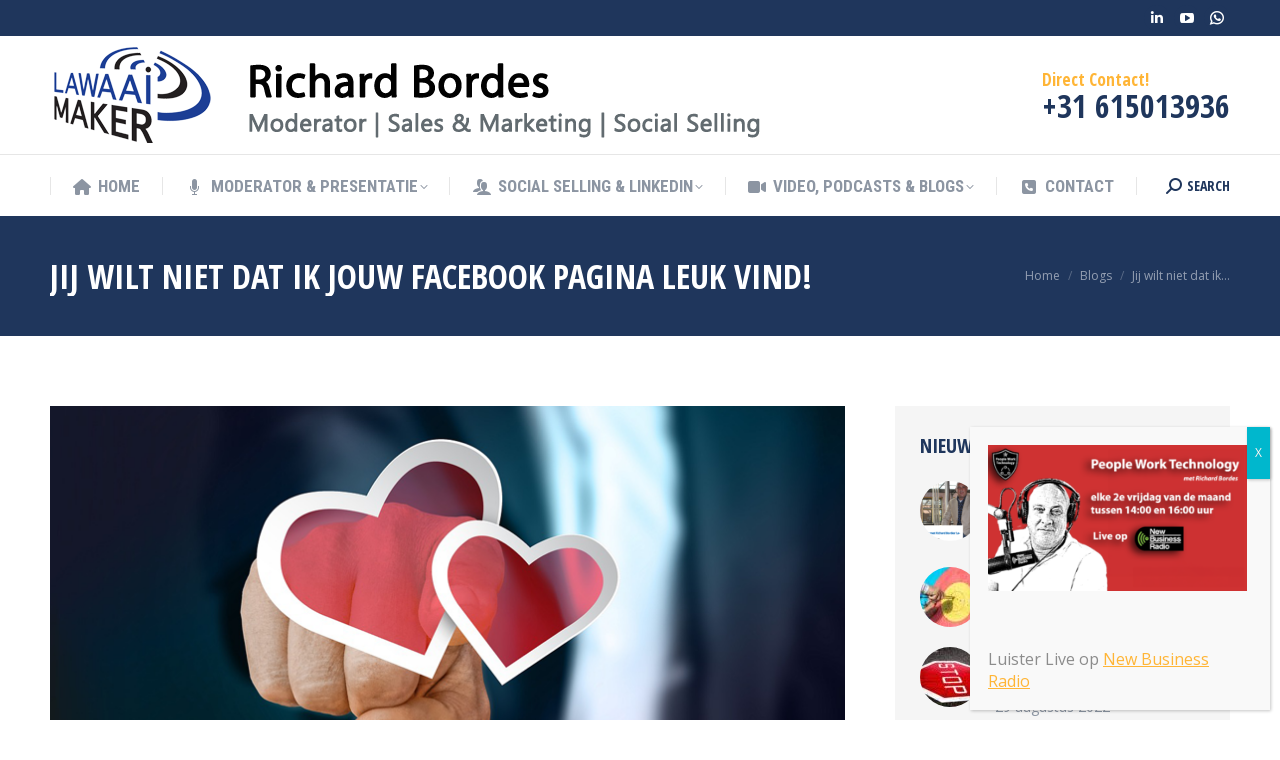

--- FILE ---
content_type: text/html; charset=UTF-8
request_url: https://www.lawaaimaker.nl/blogs/jij-wilt-niet-dat-ik-jouw-facebook-pagina-leuk-vind/
body_size: 138751
content:
<!DOCTYPE html>
<!--[if !(IE 6) | !(IE 7) | !(IE 8)  ]><!-->
<html lang="nl-NL" class="no-js">
<!--<![endif]-->
<head>
	<meta charset="UTF-8" />
				<meta name="viewport" content="width=device-width, initial-scale=1, maximum-scale=1, user-scalable=0"/>
			<meta name="theme-color" content="#ffb536"/>	<link rel="profile" href="https://gmpg.org/xfn/11" />
	<meta name='robots' content='index, follow, max-image-preview:large, max-snippet:-1, max-video-preview:-1' />

	<!-- This site is optimized with the Yoast SEO plugin v26.7 - https://yoast.com/wordpress/plugins/seo/ -->
	<title>Jij wilt niet dat ik jouw Facebook pagina Leuk vind! - Lawaaimaker</title>
	<link rel="canonical" href="https://www.lawaaimaker.nl/blogs/jij-wilt-niet-dat-ik-jouw-facebook-pagina-leuk-vind/" />
	<meta property="og:locale" content="nl_NL" />
	<meta property="og:type" content="article" />
	<meta property="og:title" content="Jij wilt niet dat ik jouw Facebook pagina Leuk vind! - Lawaaimaker" />
	<meta property="og:description" content="Jij hebt ze vast ook. Van die actieve vrienden met een eigen bedrijfje. Vrienden die lekker ondernemen en daarvoor hun eigen Facebook-pagina hebben. En die moet jij dan leuk vinden … of toch maar niet?  Minstens een paar keer per week is het raak. Luc is een consultant geworden op het gebied van tweedehands zonneschermen,&hellip;" />
	<meta property="og:url" content="https://www.lawaaimaker.nl/blogs/jij-wilt-niet-dat-ik-jouw-facebook-pagina-leuk-vind/" />
	<meta property="og:site_name" content="Lawaaimaker" />
	<meta property="article:publisher" content="https://www.facebook.com/Lawaaimaker" />
	<meta property="article:published_time" content="2022-08-25T20:35:58+00:00" />
	<meta property="article:modified_time" content="2022-08-30T12:01:38+00:00" />
	<meta property="og:image" content="https://www.lawaaimaker.nl/wp-content/uploads/2022/08/FaceBook_Liefde.png" />
	<meta property="og:image:width" content="840" />
	<meta property="og:image:height" content="400" />
	<meta property="og:image:type" content="image/png" />
	<meta name="author" content="admin" />
	<meta name="twitter:card" content="summary_large_image" />
	<meta name="twitter:creator" content="@RichardBordes" />
	<meta name="twitter:site" content="@RichardBordes" />
	<meta name="twitter:label1" content="Geschreven door" />
	<meta name="twitter:data1" content="admin" />
	<meta name="twitter:label2" content="Geschatte leestijd" />
	<meta name="twitter:data2" content="4 minuten" />
	<!-- / Yoast SEO plugin. -->


<link rel='dns-prefetch' href='//fonts.googleapis.com' />
<link rel='dns-prefetch' href='//www.googletagmanager.com' />
<link rel="alternate" type="application/rss+xml" title="Lawaaimaker &raquo; feed" href="https://www.lawaaimaker.nl/feed/" />
<link rel="alternate" type="application/rss+xml" title="Lawaaimaker &raquo; reacties feed" href="https://www.lawaaimaker.nl/comments/feed/" />
<link rel="alternate" type="application/rss+xml" title="Lawaaimaker &raquo; Jij wilt niet dat ik jouw Facebook pagina Leuk vind! reacties feed" href="https://www.lawaaimaker.nl/blogs/jij-wilt-niet-dat-ik-jouw-facebook-pagina-leuk-vind/feed/" />
<link rel="alternate" title="oEmbed (JSON)" type="application/json+oembed" href="https://www.lawaaimaker.nl/wp-json/oembed/1.0/embed?url=https%3A%2F%2Fwww.lawaaimaker.nl%2Fblogs%2Fjij-wilt-niet-dat-ik-jouw-facebook-pagina-leuk-vind%2F" />
<link rel="alternate" title="oEmbed (XML)" type="text/xml+oembed" href="https://www.lawaaimaker.nl/wp-json/oembed/1.0/embed?url=https%3A%2F%2Fwww.lawaaimaker.nl%2Fblogs%2Fjij-wilt-niet-dat-ik-jouw-facebook-pagina-leuk-vind%2F&#038;format=xml" />
		<!-- This site uses the Google Analytics by MonsterInsights plugin v9.11.1 - Using Analytics tracking - https://www.monsterinsights.com/ -->
							<script src="//www.googletagmanager.com/gtag/js?id=G-K41X5VV38F"  data-cfasync="false" data-wpfc-render="false" async></script>
			<script data-cfasync="false" data-wpfc-render="false">
				var mi_version = '9.11.1';
				var mi_track_user = true;
				var mi_no_track_reason = '';
								var MonsterInsightsDefaultLocations = {"page_location":"https:\/\/www.lawaaimaker.nl\/blogs\/jij-wilt-niet-dat-ik-jouw-facebook-pagina-leuk-vind\/"};
								if ( typeof MonsterInsightsPrivacyGuardFilter === 'function' ) {
					var MonsterInsightsLocations = (typeof MonsterInsightsExcludeQuery === 'object') ? MonsterInsightsPrivacyGuardFilter( MonsterInsightsExcludeQuery ) : MonsterInsightsPrivacyGuardFilter( MonsterInsightsDefaultLocations );
				} else {
					var MonsterInsightsLocations = (typeof MonsterInsightsExcludeQuery === 'object') ? MonsterInsightsExcludeQuery : MonsterInsightsDefaultLocations;
				}

								var disableStrs = [
										'ga-disable-G-K41X5VV38F',
									];

				/* Function to detect opted out users */
				function __gtagTrackerIsOptedOut() {
					for (var index = 0; index < disableStrs.length; index++) {
						if (document.cookie.indexOf(disableStrs[index] + '=true') > -1) {
							return true;
						}
					}

					return false;
				}

				/* Disable tracking if the opt-out cookie exists. */
				if (__gtagTrackerIsOptedOut()) {
					for (var index = 0; index < disableStrs.length; index++) {
						window[disableStrs[index]] = true;
					}
				}

				/* Opt-out function */
				function __gtagTrackerOptout() {
					for (var index = 0; index < disableStrs.length; index++) {
						document.cookie = disableStrs[index] + '=true; expires=Thu, 31 Dec 2099 23:59:59 UTC; path=/';
						window[disableStrs[index]] = true;
					}
				}

				if ('undefined' === typeof gaOptout) {
					function gaOptout() {
						__gtagTrackerOptout();
					}
				}
								window.dataLayer = window.dataLayer || [];

				window.MonsterInsightsDualTracker = {
					helpers: {},
					trackers: {},
				};
				if (mi_track_user) {
					function __gtagDataLayer() {
						dataLayer.push(arguments);
					}

					function __gtagTracker(type, name, parameters) {
						if (!parameters) {
							parameters = {};
						}

						if (parameters.send_to) {
							__gtagDataLayer.apply(null, arguments);
							return;
						}

						if (type === 'event') {
														parameters.send_to = monsterinsights_frontend.v4_id;
							var hookName = name;
							if (typeof parameters['event_category'] !== 'undefined') {
								hookName = parameters['event_category'] + ':' + name;
							}

							if (typeof MonsterInsightsDualTracker.trackers[hookName] !== 'undefined') {
								MonsterInsightsDualTracker.trackers[hookName](parameters);
							} else {
								__gtagDataLayer('event', name, parameters);
							}
							
						} else {
							__gtagDataLayer.apply(null, arguments);
						}
					}

					__gtagTracker('js', new Date());
					__gtagTracker('set', {
						'developer_id.dZGIzZG': true,
											});
					if ( MonsterInsightsLocations.page_location ) {
						__gtagTracker('set', MonsterInsightsLocations);
					}
										__gtagTracker('config', 'G-K41X5VV38F', {"forceSSL":"true","link_attribution":"true"} );
										window.gtag = __gtagTracker;										(function () {
						/* https://developers.google.com/analytics/devguides/collection/analyticsjs/ */
						/* ga and __gaTracker compatibility shim. */
						var noopfn = function () {
							return null;
						};
						var newtracker = function () {
							return new Tracker();
						};
						var Tracker = function () {
							return null;
						};
						var p = Tracker.prototype;
						p.get = noopfn;
						p.set = noopfn;
						p.send = function () {
							var args = Array.prototype.slice.call(arguments);
							args.unshift('send');
							__gaTracker.apply(null, args);
						};
						var __gaTracker = function () {
							var len = arguments.length;
							if (len === 0) {
								return;
							}
							var f = arguments[len - 1];
							if (typeof f !== 'object' || f === null || typeof f.hitCallback !== 'function') {
								if ('send' === arguments[0]) {
									var hitConverted, hitObject = false, action;
									if ('event' === arguments[1]) {
										if ('undefined' !== typeof arguments[3]) {
											hitObject = {
												'eventAction': arguments[3],
												'eventCategory': arguments[2],
												'eventLabel': arguments[4],
												'value': arguments[5] ? arguments[5] : 1,
											}
										}
									}
									if ('pageview' === arguments[1]) {
										if ('undefined' !== typeof arguments[2]) {
											hitObject = {
												'eventAction': 'page_view',
												'page_path': arguments[2],
											}
										}
									}
									if (typeof arguments[2] === 'object') {
										hitObject = arguments[2];
									}
									if (typeof arguments[5] === 'object') {
										Object.assign(hitObject, arguments[5]);
									}
									if ('undefined' !== typeof arguments[1].hitType) {
										hitObject = arguments[1];
										if ('pageview' === hitObject.hitType) {
											hitObject.eventAction = 'page_view';
										}
									}
									if (hitObject) {
										action = 'timing' === arguments[1].hitType ? 'timing_complete' : hitObject.eventAction;
										hitConverted = mapArgs(hitObject);
										__gtagTracker('event', action, hitConverted);
									}
								}
								return;
							}

							function mapArgs(args) {
								var arg, hit = {};
								var gaMap = {
									'eventCategory': 'event_category',
									'eventAction': 'event_action',
									'eventLabel': 'event_label',
									'eventValue': 'event_value',
									'nonInteraction': 'non_interaction',
									'timingCategory': 'event_category',
									'timingVar': 'name',
									'timingValue': 'value',
									'timingLabel': 'event_label',
									'page': 'page_path',
									'location': 'page_location',
									'title': 'page_title',
									'referrer' : 'page_referrer',
								};
								for (arg in args) {
																		if (!(!args.hasOwnProperty(arg) || !gaMap.hasOwnProperty(arg))) {
										hit[gaMap[arg]] = args[arg];
									} else {
										hit[arg] = args[arg];
									}
								}
								return hit;
							}

							try {
								f.hitCallback();
							} catch (ex) {
							}
						};
						__gaTracker.create = newtracker;
						__gaTracker.getByName = newtracker;
						__gaTracker.getAll = function () {
							return [];
						};
						__gaTracker.remove = noopfn;
						__gaTracker.loaded = true;
						window['__gaTracker'] = __gaTracker;
					})();
									} else {
										console.log("");
					(function () {
						function __gtagTracker() {
							return null;
						}

						window['__gtagTracker'] = __gtagTracker;
						window['gtag'] = __gtagTracker;
					})();
									}
			</script>
							<!-- / Google Analytics by MonsterInsights -->
		<style id='wp-img-auto-sizes-contain-inline-css'>
img:is([sizes=auto i],[sizes^="auto," i]){contain-intrinsic-size:3000px 1500px}
/*# sourceURL=wp-img-auto-sizes-contain-inline-css */
</style>
<style id='wp-emoji-styles-inline-css'>

	img.wp-smiley, img.emoji {
		display: inline !important;
		border: none !important;
		box-shadow: none !important;
		height: 1em !important;
		width: 1em !important;
		margin: 0 0.07em !important;
		vertical-align: -0.1em !important;
		background: none !important;
		padding: 0 !important;
	}
/*# sourceURL=wp-emoji-styles-inline-css */
</style>
<style id='classic-theme-styles-inline-css'>
/*! This file is auto-generated */
.wp-block-button__link{color:#fff;background-color:#32373c;border-radius:9999px;box-shadow:none;text-decoration:none;padding:calc(.667em + 2px) calc(1.333em + 2px);font-size:1.125em}.wp-block-file__button{background:#32373c;color:#fff;text-decoration:none}
/*# sourceURL=/wp-includes/css/classic-themes.min.css */
</style>
<link rel='stylesheet' id='wp-components-css' href='https://www.lawaaimaker.nl/wp-includes/css/dist/components/style.min.css?ver=6.9' media='all' />
<link rel='stylesheet' id='wp-preferences-css' href='https://www.lawaaimaker.nl/wp-includes/css/dist/preferences/style.min.css?ver=6.9' media='all' />
<link rel='stylesheet' id='wp-block-editor-css' href='https://www.lawaaimaker.nl/wp-includes/css/dist/block-editor/style.min.css?ver=6.9' media='all' />
<link rel='stylesheet' id='popup-maker-block-library-style-css' href='https://www.lawaaimaker.nl/wp-content/plugins/popup-maker/dist/packages/block-library-style.css?ver=dbea705cfafe089d65f1' media='all' />
<link rel='stylesheet' id='contact-form-7-css' href='https://www.lawaaimaker.nl/wp-content/plugins/contact-form-7/includes/css/styles.css?ver=6.1.4' media='all' />
<link rel='stylesheet' id='the7-font-css' href='https://www.lawaaimaker.nl/wp-content/themes/dt-the7/fonts/icomoon-the7-font/icomoon-the7-font.min.css?ver=12.9.1' media='all' />
<link rel='stylesheet' id='the7-awesome-fonts-css' href='https://www.lawaaimaker.nl/wp-content/themes/dt-the7/fonts/FontAwesome/css/all.min.css?ver=12.9.1' media='all' />
<link rel='stylesheet' id='the7-icomoon-icomoonfree-16x16-css' href='https://www.lawaaimaker.nl/wp-content/uploads/smile_fonts/icomoon-icomoonfree-16x16/icomoon-icomoonfree-16x16.css?ver=6.9' media='all' />
<link rel='stylesheet' id='the7-icomoon-numbers-32x32-css' href='https://www.lawaaimaker.nl/wp-content/uploads/smile_fonts/icomoon-numbers-32x32/icomoon-numbers-32x32.css?ver=6.9' media='all' />
<link rel='stylesheet' id='popup-maker-site-css' href='//www.lawaaimaker.nl/wp-content/uploads/pum/pum-site-styles.css?generated=1755211896&#038;ver=1.21.5' media='all' />
<link rel='stylesheet' id='dt-web-fonts-css' href='https://fonts.googleapis.com/css?family=Open+Sans+Condensed:300,400,600,700%7CRoboto+Condensed:400,600,700%7CRoboto:400,400italic,600,700%7COpen+Sans:400,600,700' media='all' />
<link rel='stylesheet' id='dt-main-css' href='https://www.lawaaimaker.nl/wp-content/themes/dt-the7/css/main.min.css?ver=12.9.1' media='all' />
<style id='dt-main-inline-css'>
body #load {
  display: block;
  height: 100%;
  overflow: hidden;
  position: fixed;
  width: 100%;
  z-index: 9901;
  opacity: 1;
  visibility: visible;
  transition: all .35s ease-out;
}
.load-wrap {
  width: 100%;
  height: 100%;
  background-position: center center;
  background-repeat: no-repeat;
  text-align: center;
  display: -ms-flexbox;
  display: -ms-flex;
  display: flex;
  -ms-align-items: center;
  -ms-flex-align: center;
  align-items: center;
  -ms-flex-flow: column wrap;
  flex-flow: column wrap;
  -ms-flex-pack: center;
  -ms-justify-content: center;
  justify-content: center;
}
.load-wrap > svg {
  position: absolute;
  top: 50%;
  left: 50%;
  transform: translate(-50%,-50%);
}
#load {
  background: var(--the7-elementor-beautiful-loading-bg,#ffffff);
  --the7-beautiful-spinner-color2: var(--the7-beautiful-spinner-color,#ffb536);
}

/*# sourceURL=dt-main-inline-css */
</style>
<link rel='stylesheet' id='the7-custom-scrollbar-css' href='https://www.lawaaimaker.nl/wp-content/themes/dt-the7/lib/custom-scrollbar/custom-scrollbar.min.css?ver=12.9.1' media='all' />
<link rel='stylesheet' id='the7-wpbakery-css' href='https://www.lawaaimaker.nl/wp-content/themes/dt-the7/css/wpbakery.min.css?ver=12.9.1' media='all' />
<link rel='stylesheet' id='the7-core-css' href='https://www.lawaaimaker.nl/wp-content/plugins/dt-the7-core/assets/css/post-type.min.css?ver=2.7.12' media='all' />
<link rel='stylesheet' id='the7-css-vars-css' href='https://www.lawaaimaker.nl/wp-content/uploads/the7-css/css-vars.css?ver=1c1e82f74e1d' media='all' />
<link rel='stylesheet' id='dt-custom-css' href='https://www.lawaaimaker.nl/wp-content/uploads/the7-css/custom.css?ver=1c1e82f74e1d' media='all' />
<link rel='stylesheet' id='dt-media-css' href='https://www.lawaaimaker.nl/wp-content/uploads/the7-css/media.css?ver=1c1e82f74e1d' media='all' />
<link rel='stylesheet' id='the7-mega-menu-css' href='https://www.lawaaimaker.nl/wp-content/uploads/the7-css/mega-menu.css?ver=1c1e82f74e1d' media='all' />
<link rel='stylesheet' id='the7-elements-albums-portfolio-css' href='https://www.lawaaimaker.nl/wp-content/uploads/the7-css/the7-elements-albums-portfolio.css?ver=1c1e82f74e1d' media='all' />
<link rel='stylesheet' id='the7-elements-css' href='https://www.lawaaimaker.nl/wp-content/uploads/the7-css/post-type-dynamic.css?ver=1c1e82f74e1d' media='all' />
<link rel='stylesheet' id='style-css' href='https://www.lawaaimaker.nl/wp-content/themes/dt-the7/style.css?ver=12.9.1' media='all' />
<script src="https://www.lawaaimaker.nl/wp-includes/js/jquery/jquery.min.js?ver=3.7.1" id="jquery-core-js"></script>
<script src="https://www.lawaaimaker.nl/wp-includes/js/jquery/jquery-migrate.min.js?ver=3.4.1" id="jquery-migrate-js"></script>
<script src="https://www.lawaaimaker.nl/wp-content/plugins/google-analytics-for-wordpress/assets/js/frontend-gtag.min.js?ver=9.11.1" id="monsterinsights-frontend-script-js" async data-wp-strategy="async"></script>
<script data-cfasync="false" data-wpfc-render="false" id='monsterinsights-frontend-script-js-extra'>var monsterinsights_frontend = {"js_events_tracking":"true","download_extensions":"doc,pdf,ppt,zip,xls,docx,pptx,xlsx","inbound_paths":"[{\"path\":\"\\\/go\\\/\",\"label\":\"affiliate\"},{\"path\":\"\\\/recommend\\\/\",\"label\":\"affiliate\"}]","home_url":"https:\/\/www.lawaaimaker.nl","hash_tracking":"false","v4_id":"G-K41X5VV38F"};</script>
<script id="dt-above-fold-js-extra">
var dtLocal = {"themeUrl":"https://www.lawaaimaker.nl/wp-content/themes/dt-the7","passText":"Om deze pagina te bekijken kun je hier je wachtwoord invoeren:","moreButtonText":{"loading":"Laden\u2026","loadMore":"Laad meer"},"postID":"2648","ajaxurl":"https://www.lawaaimaker.nl/wp-admin/admin-ajax.php","REST":{"baseUrl":"https://www.lawaaimaker.nl/wp-json/the7/v1","endpoints":{"sendMail":"/send-mail"}},"contactMessages":{"required":"One or more fields have an error. Please check and try again.","terms":"Graag de privacy policy accepteren.","fillTheCaptchaError":"Graag de captha invullen."},"captchaSiteKey":"","ajaxNonce":"c6340201e0","pageData":"","themeSettings":{"smoothScroll":"off","lazyLoading":false,"desktopHeader":{"height":180},"ToggleCaptionEnabled":"disabled","ToggleCaption":"Navigation","floatingHeader":{"showAfter":240,"showMenu":true,"height":60,"logo":{"showLogo":false,"html":"","url":"https://www.lawaaimaker.nl/"}},"topLine":{"floatingTopLine":{"logo":{"showLogo":false,"html":""}}},"mobileHeader":{"firstSwitchPoint":992,"secondSwitchPoint":650,"firstSwitchPointHeight":80,"secondSwitchPointHeight":60,"mobileToggleCaptionEnabled":"disabled","mobileToggleCaption":"Menu"},"stickyMobileHeaderFirstSwitch":{"logo":{"html":"\u003Cimg class=\" preload-me\" src=\"https://www.lawaaimaker.nl/wp-content/uploads/2022/08/Lawaaimaker_Header_logo_new.png\" srcset=\"https://www.lawaaimaker.nl/wp-content/uploads/2022/08/Lawaaimaker_Header_logo_new.png 800w, https://www.lawaaimaker.nl/wp-content/uploads/2022/08/Lawaaimaker_Header_logo_new.png 800w\" width=\"800\" height=\"96\"   sizes=\"800px\" alt=\"Lawaaimaker\" /\u003E"}},"stickyMobileHeaderSecondSwitch":{"logo":{"html":"\u003Cimg class=\" preload-me\" src=\"https://www.lawaaimaker.nl/wp-content/uploads/2022/08/Lawaaimaker_Header_logo_name.png\" srcset=\"https://www.lawaaimaker.nl/wp-content/uploads/2022/08/Lawaaimaker_Header_logo_name.png 800w, https://www.lawaaimaker.nl/wp-content/uploads/2022/08/Lawaaimaker_Header_logo_name.png 800w\" width=\"800\" height=\"96\"   sizes=\"800px\" alt=\"Lawaaimaker\" /\u003E"}},"sidebar":{"switchPoint":990},"boxedWidth":"1340px"},"VCMobileScreenWidth":"778"};
var dtShare = {"shareButtonText":{"facebook":"Deel op Facebook","twitter":"Share on X","pinterest":"Pin it","linkedin":"Deel op LinkedIn","whatsapp":"Deel via WhatsApp"},"overlayOpacity":"85"};
//# sourceURL=dt-above-fold-js-extra
</script>
<script src="https://www.lawaaimaker.nl/wp-content/themes/dt-the7/js/above-the-fold.min.js?ver=12.9.1" id="dt-above-fold-js"></script>
<script></script><link rel="https://api.w.org/" href="https://www.lawaaimaker.nl/wp-json/" /><link rel="alternate" title="JSON" type="application/json" href="https://www.lawaaimaker.nl/wp-json/wp/v2/posts/2648" /><link rel="EditURI" type="application/rsd+xml" title="RSD" href="https://www.lawaaimaker.nl/xmlrpc.php?rsd" />
<meta name="generator" content="WordPress 6.9" />
<link rel='shortlink' href='https://www.lawaaimaker.nl/?p=2648' />
<meta name="generator" content="Site Kit by Google 1.170.0" /><link rel="pingback" href="https://www.lawaaimaker.nl/xmlrpc.php">


<script type="application/ld+json" class="saswp-schema-markup-output">
[{"@context":"https:\/\/schema.org\/","@graph":[{"@context":"https:\/\/schema.org\/","@type":"SiteNavigationElement","@id":"https:\/\/www.lawaaimaker.nl\/#home","name":"Home","url":"https:\/\/www.lawaaimaker.nl\/"},{"@context":"https:\/\/schema.org\/","@type":"SiteNavigationElement","@id":"https:\/\/www.lawaaimaker.nl\/#moderator-presentatie","name":"Moderator &#038; Presentatie","url":"https:\/\/www.lawaaimaker.nl\/moderator\/"},{"@context":"https:\/\/schema.org\/","@type":"SiteNavigationElement","@id":"https:\/\/www.lawaaimaker.nl\/#moderator-round-tables","name":"Moderator Round Tables","url":"https:\/\/www.lawaaimaker.nl\/moderator\/moderatorroundtables\/"},{"@context":"https:\/\/schema.org\/","@type":"SiteNavigationElement","@id":"https:\/\/www.lawaaimaker.nl\/#presentatie-dagvoorzitter","name":"Presentatie | Dagvoorzitter","url":"https:\/\/www.lawaaimaker.nl\/presentatie-dagvoorzitter\/"},{"@context":"https:\/\/schema.org\/","@type":"SiteNavigationElement","@id":"https:\/\/www.lawaaimaker.nl\/#video-presentator","name":"Video Presentator","url":"https:\/\/www.lawaaimaker.nl\/video-presentator-2\/"},{"@context":"https:\/\/schema.org\/","@type":"SiteNavigationElement","@id":"https:\/\/www.lawaaimaker.nl\/#radio","name":"Radio","url":"https:\/\/www.lawaaimaker.nl\/radio\/"},{"@context":"https:\/\/schema.org\/","@type":"SiteNavigationElement","@id":"https:\/\/www.lawaaimaker.nl\/#social-selling-linkedin","name":"Social Selling & LinkedIn","url":"https:\/\/www.lawaaimaker.nl\/services\/"},{"@context":"https:\/\/schema.org\/","@type":"SiteNavigationElement","@id":"https:\/\/www.lawaaimaker.nl\/#masterclass-linkedin","name":"Masterclass LinkedIn","url":"https:\/\/www.lawaaimaker.nl\/services\/masterclass-linkedin\/"},{"@context":"https:\/\/schema.org\/","@type":"SiteNavigationElement","@id":"https:\/\/www.lawaaimaker.nl\/#business-game-linkedin","name":"Business Game LinkedIn","url":"https:\/\/www.lawaaimaker.nl\/services\/business-game-linkedin\/"},{"@context":"https:\/\/schema.org\/","@type":"SiteNavigationElement","@id":"https:\/\/www.lawaaimaker.nl\/#powersessie-linkedin","name":"PowerSessie LinkedIn","url":"https:\/\/www.lawaaimaker.nl\/powersessie-linkedin\/"},{"@context":"https:\/\/schema.org\/","@type":"SiteNavigationElement","@id":"https:\/\/www.lawaaimaker.nl\/#sales-bootcamp","name":"Sales BootCamp","url":"https:\/\/www.lawaaimaker.nl\/sales-bootcamp\/"},{"@context":"https:\/\/schema.org\/","@type":"SiteNavigationElement","@id":"https:\/\/www.lawaaimaker.nl\/#sales-training-op-maat","name":"Sales Training op Maat","url":"https:\/\/www.lawaaimaker.nl\/sales-training-op-maat\/"},{"@context":"https:\/\/schema.org\/","@type":"SiteNavigationElement","@id":"https:\/\/www.lawaaimaker.nl\/#beursteam-training","name":"BeursTeam Training","url":"https:\/\/www.lawaaimaker.nl\/beursteam-training\/"},{"@context":"https:\/\/schema.org\/","@type":"SiteNavigationElement","@id":"https:\/\/www.lawaaimaker.nl\/#video-podcasts-blogs","name":"Video, Podcasts & Blogs","url":"https:\/\/www.lawaaimaker.nl\/videoblog\/"},{"@context":"https:\/\/schema.org\/","@type":"SiteNavigationElement","@id":"https:\/\/www.lawaaimaker.nl\/#videos","name":"Video\u2019s","url":"https:\/\/www.lawaaimaker.nl\/videos\/"},{"@context":"https:\/\/schema.org\/","@type":"SiteNavigationElement","@id":"https:\/\/www.lawaaimaker.nl\/#podcasts","name":"Podcasts","url":"https:\/\/www.lawaaimaker.nl\/podcasts\/"},{"@context":"https:\/\/schema.org\/","@type":"SiteNavigationElement","@id":"https:\/\/www.lawaaimaker.nl\/#blogs","name":"Blogs","url":"https:\/\/www.lawaaimaker.nl\/blogs\/"},{"@context":"https:\/\/schema.org\/","@type":"SiteNavigationElement","@id":"https:\/\/www.lawaaimaker.nl\/#boek-social-media","name":"Boek Social Media","url":"https:\/\/www.lawaaimaker.nl\/boek-social-media\/"},{"@context":"https:\/\/schema.org\/","@type":"SiteNavigationElement","@id":"https:\/\/www.lawaaimaker.nl\/#contact","name":"Contact","url":"https:\/\/www.lawaaimaker.nl\/contact\/"}]},

{"@context":"https:\/\/schema.org\/","@type":"BreadcrumbList","@id":"https:\/\/www.lawaaimaker.nl\/blogs\/jij-wilt-niet-dat-ik-jouw-facebook-pagina-leuk-vind\/#breadcrumb","itemListElement":[{"@type":"ListItem","position":1,"item":{"@id":"https:\/\/www.lawaaimaker.nl","name":"Lawaaimaker"}},{"@type":"ListItem","position":2,"item":{"@id":"https:\/\/www.lawaaimaker.nl\/category\/blogs\/","name":"Blogs"}},{"@type":"ListItem","position":3,"item":{"@id":"https:\/\/www.lawaaimaker.nl\/blogs\/jij-wilt-niet-dat-ik-jouw-facebook-pagina-leuk-vind\/","name":"Jij wilt niet dat ik jouw Facebook pagina Leuk vind!"}}]},

{"@context":"https:\/\/schema.org\/","@type":"BlogPosting","@id":"https:\/\/www.lawaaimaker.nl\/blogs\/jij-wilt-niet-dat-ik-jouw-facebook-pagina-leuk-vind\/#BlogPosting","url":"https:\/\/www.lawaaimaker.nl\/blogs\/jij-wilt-niet-dat-ik-jouw-facebook-pagina-leuk-vind\/","inLanguage":"nl-NL","mainEntityOfPage":"https:\/\/www.lawaaimaker.nl\/blogs\/jij-wilt-niet-dat-ik-jouw-facebook-pagina-leuk-vind\/","headline":"Jij wilt niet dat ik jouw Facebook pagina Leuk vind!","description":"Jij hebt ze vast ook. Van die actieve vrienden met een eigen bedrijfje. Vrienden die lekker ondernemen en daarvoor hun eigen Facebook-pagina hebben. En die moet jij dan leuk vinden \u2026 of toch maar niet? \u00a0Minstens een paar keer per week is het raak. Luc is een consultant geworden op het gebied van tweedehands zonneschermen,","articleBody":"Jij hebt ze vast ook. Van die actieve vrienden met een eigen bedrijfje. Vrienden die lekker ondernemen en daarvoor hun eigen Facebook-pagina hebben. En die moet jij dan leuk vinden \u2026 of toch maar niet?      \u00a0Minstens een paar keer per week is het raak. Luc is een consultant geworden op het gebied van tweedehands zonneschermen, Renske geeft therapeutische macram\u00e9-cursussen en Inge heeft zich gespecialiseerd in het coachen van linkshandigen met een rechtse afwijking. Leuk! Heel veel succes en doe je best zou ik zeggen. Iedereen zijn eigen ding. Maar waarom wil je dat ik dan ook meteen je Facebook-pagina ga liken? Dat is echt niet zo slim.    De blije ondernemer  Ondernemen is leuk. En met meer dan een miljoen zzp\u2019rs zijn er blijkbaar meer die dat vinden. Allemaal timmeren ze aan de weg en vertellen ze jou hun verhaal. Begrijpelijk en erg belangrijk. Iedere beginnende ondernemer gaat met enthousiasme aan de slag. Een website, een logo, een pitch en natuurlijk een eigen\u00a0Company Facebook Page. Nodig iedereen uit en het grote ondernemen kan beginnen.    Meer Meer Meer  Nadat je alle verplichte informatie op Facebook hebt ingevuld, heb je je eigen bedrijfspagina. Een euforisch moment voor veel beginnende ondernemers. Ik heb een Facebook-pagina dus ik besta\u2026 maar waar zijn die volgers nu? Aan de slag en snel al je vrienden en familie uitnodigen zodat je zo veel mogelijk volgers krijgt. Meer Meer Meer is het devies. Lekker delen hoe leuk je aan het ondernemen bent en misschien wel een Like, Share &amp; Win-actie voor nog meer leuke volgers. Wat leuk! Er zijn nu ook een paar Indi\u00ebrs die mijn bedrijf leuk vinden!    Voor niets gaat alleen de zon op \u2026  Laat ik je even uit de droom helpen. Facebook geeft je niet gratis de mogelijkheid om met je doelgroep te communiceren. Sterker nog. Ze gaan je in alles dwarszitten. Want Facebook wil gewoon geld zien voor zijn advertenties. Voor niets gaat de zon op.\u00a0Voor bereik moet je gewoon betalen. En oh ja, schrik niet als je advertentie na een paar uur door Facebook wordt stopgezet. Want meer dan 20% tekst in je plaatje mag ook niet en ze gooien jouw advertentie zo de prullenbak in.    Minder Minder Minder  Maar Facebook heeft nog een paar trucjes om jou meer te laten betalen. De basis van dit alles is hun \u201cEdgeranking\u201d-mechanisme. Een geheim algoritme dat ervoor zorgt dat jij een oncontroleerbare score aan je broek krijgt die invloed heeft op jouw bereik. Een bericht op je bedrijfspagina wordt nooit aan al je volgers getoond. Facebook maakt een hele kleine selectie op basis van de inhoud van je bericht (plaatje, video, url) en de interactie van je vorige bericht. Vorige keer meer reacties gehad? Dan ligt je score hoger. Reageerde er geen hond? Dan donderen ze je gewoon naar beneden.\u00a0Facebook geeft aan dat er 3 punten belangrijk zijn voor die score. Die drukken ze in een mooi formule uit:      Vriend of vijand  De basis is dat Facebook jouw berichten maar aan een x percentage van je volgers laat zien.\u00a0Zodra zij reageren, gaat je score en zichtbaarheid omhoog. Maar als er niets gebeurt met jouw leuke bericht, dan zak je weg in de vergetelheid. En daar zit de valkuil.\u00a0Dat percentage is namelijk veel lager dan jij denkt. Het kan makkelijk onder de 10% liggen. Dus als jij met je nagelstudio of workshop intu\u00eftief knutselen mij als Liker hebt, dan zit ik je behoorlijk in de weg. Ik heb je een like gegeven als bekende, maar heb niets met jouw diensten en producten. Ik zal nooit iets bij jou kopen. Maar ook nooit op jouw berichten reageren. Ik gun je je succes, maar ik heb er echt niets mee. En je moeder en die verre vakantievriend aan de andere kant van het land ook wel? En die Indi\u00ebr? Die spreekt echt geen Nederlands. Wij schudden allemaal jouw Edgerank naar beneden. Tot ongekende dieptes.    Selectief  Doe jezelf en je vrienden een plezier. Nodig alleen mensen uit waar je echt wat aan denkt te hebben. Wees selectief met je toelatingsbeleid. Kies de vrienden selectief en vraag alleen hen die je echt verder helpen. Nodig mij niet uit en wees mij dankbaar dat ik je bedrijfspagina niet leuk vind.  PS: Als je op B2B vlak onderneemt zou ik sowieso niet zo veel tijd besteden aan mijn Facebook-bedrijfspagina. Dan kan je beter uitwijken naar LinkedIn.  Deze Blog is eerder verschenen op 42BIS.nl    &nbsp;","keywords":"","datePublished":"2022-08-25T22:35:58+02:00","dateModified":"2022-08-30T14:01:38+02:00","author":{"@type":"Person","name":"admin","url":"https:\/\/www.lawaaimaker.nl\/author\/admin\/","sameAs":["http:\/\/www.lawaaimaker.nl\/new"],"image":{"@type":"ImageObject","url":"https:\/\/secure.gravatar.com\/avatar\/b06a22b775294f79640957dd72d624b621873278cd2a3fbbbd9187c8373b9c27?s=96&d=mm&r=g","height":96,"width":96}},"editor":{"@type":"Person","name":"admin","url":"https:\/\/www.lawaaimaker.nl\/author\/admin\/","sameAs":["http:\/\/www.lawaaimaker.nl\/new"],"image":{"@type":"ImageObject","url":"https:\/\/secure.gravatar.com\/avatar\/b06a22b775294f79640957dd72d624b621873278cd2a3fbbbd9187c8373b9c27?s=96&d=mm&r=g","height":96,"width":96}},"publisher":{"@type":"Organization","name":"Lawaaimaker","url":"http:\/\/www.lawaaimaker.nl\/new"},"image":[{"@type":"ImageObject","@id":"https:\/\/www.lawaaimaker.nl\/blogs\/jij-wilt-niet-dat-ik-jouw-facebook-pagina-leuk-vind\/#primaryimage","url":"https:\/\/www.lawaaimaker.nl\/wp-content\/uploads\/2022\/08\/FaceBook_Liefde-1200x900.png","width":"1200","height":"900"},{"@type":"ImageObject","url":"https:\/\/www.lawaaimaker.nl\/wp-content\/uploads\/2022\/08\/FaceBook_Liefde-1200x720.png","width":"1200","height":"720"},{"@type":"ImageObject","url":"https:\/\/www.lawaaimaker.nl\/wp-content\/uploads\/2022\/08\/FaceBook_Liefde-1200x675.png","width":"1200","height":"675"},{"@type":"ImageObject","url":"https:\/\/www.lawaaimaker.nl\/wp-content\/uploads\/2022\/08\/FaceBook_Liefde-571x571.png","width":"571","height":"571"},{"@type":"ImageObject","url":"http:\/\/www.lawaaimaker.nl\/new\/wp-content\/uploads\/2022\/08\/facebook-edgerank-formule-2.jpg","width":0,"height":0}]}]
</script>

<meta name="generator" content="Powered by WPBakery Page Builder - drag and drop page builder for WordPress."/>
<meta name="generator" content="Powered by Slider Revolution 6.7.38 - responsive, Mobile-Friendly Slider Plugin for WordPress with comfortable drag and drop interface." />
<script type="text/javascript" id="the7-loader-script">
document.addEventListener("DOMContentLoaded", function(event) {
	var load = document.getElementById("load");
	if(!load.classList.contains('loader-removed')){
		var removeLoading = setTimeout(function() {
			load.className += " loader-removed";
		}, 300);
	}
});
</script>
		<link rel="icon" href="https://www.lawaaimaker.nl/wp-content/uploads/sites/10/2017/03/the7-new-fav1.gif" type="image/gif" sizes="16x16"/><link rel="icon" href="https://www.lawaaimaker.nl/wp-content/uploads/sites/10/2017/03/the7-new-fav-hd1.gif" type="image/gif" sizes="32x32"/><script>function setREVStartSize(e){
			//window.requestAnimationFrame(function() {
				window.RSIW = window.RSIW===undefined ? window.innerWidth : window.RSIW;
				window.RSIH = window.RSIH===undefined ? window.innerHeight : window.RSIH;
				try {
					var pw = document.getElementById(e.c).parentNode.offsetWidth,
						newh;
					pw = pw===0 || isNaN(pw) || (e.l=="fullwidth" || e.layout=="fullwidth") ? window.RSIW : pw;
					e.tabw = e.tabw===undefined ? 0 : parseInt(e.tabw);
					e.thumbw = e.thumbw===undefined ? 0 : parseInt(e.thumbw);
					e.tabh = e.tabh===undefined ? 0 : parseInt(e.tabh);
					e.thumbh = e.thumbh===undefined ? 0 : parseInt(e.thumbh);
					e.tabhide = e.tabhide===undefined ? 0 : parseInt(e.tabhide);
					e.thumbhide = e.thumbhide===undefined ? 0 : parseInt(e.thumbhide);
					e.mh = e.mh===undefined || e.mh=="" || e.mh==="auto" ? 0 : parseInt(e.mh,0);
					if(e.layout==="fullscreen" || e.l==="fullscreen")
						newh = Math.max(e.mh,window.RSIH);
					else{
						e.gw = Array.isArray(e.gw) ? e.gw : [e.gw];
						for (var i in e.rl) if (e.gw[i]===undefined || e.gw[i]===0) e.gw[i] = e.gw[i-1];
						e.gh = e.el===undefined || e.el==="" || (Array.isArray(e.el) && e.el.length==0)? e.gh : e.el;
						e.gh = Array.isArray(e.gh) ? e.gh : [e.gh];
						for (var i in e.rl) if (e.gh[i]===undefined || e.gh[i]===0) e.gh[i] = e.gh[i-1];
											
						var nl = new Array(e.rl.length),
							ix = 0,
							sl;
						e.tabw = e.tabhide>=pw ? 0 : e.tabw;
						e.thumbw = e.thumbhide>=pw ? 0 : e.thumbw;
						e.tabh = e.tabhide>=pw ? 0 : e.tabh;
						e.thumbh = e.thumbhide>=pw ? 0 : e.thumbh;
						for (var i in e.rl) nl[i] = e.rl[i]<window.RSIW ? 0 : e.rl[i];
						sl = nl[0];
						for (var i in nl) if (sl>nl[i] && nl[i]>0) { sl = nl[i]; ix=i;}
						var m = pw>(e.gw[ix]+e.tabw+e.thumbw) ? 1 : (pw-(e.tabw+e.thumbw)) / (e.gw[ix]);
						newh =  (e.gh[ix] * m) + (e.tabh + e.thumbh);
					}
					var el = document.getElementById(e.c);
					if (el!==null && el) el.style.height = newh+"px";
					el = document.getElementById(e.c+"_wrapper");
					if (el!==null && el) {
						el.style.height = newh+"px";
						el.style.display = "block";
					}
				} catch(e){
					console.log("Failure at Presize of Slider:" + e)
				}
			//});
		  };</script>
<noscript><style> .wpb_animate_when_almost_visible { opacity: 1; }</style></noscript><style id='wp-block-columns-inline-css'>
.wp-block-columns{box-sizing:border-box;display:flex;flex-wrap:wrap!important}@media (min-width:782px){.wp-block-columns{flex-wrap:nowrap!important}}.wp-block-columns{align-items:normal!important}.wp-block-columns.are-vertically-aligned-top{align-items:flex-start}.wp-block-columns.are-vertically-aligned-center{align-items:center}.wp-block-columns.are-vertically-aligned-bottom{align-items:flex-end}@media (max-width:781px){.wp-block-columns:not(.is-not-stacked-on-mobile)>.wp-block-column{flex-basis:100%!important}}@media (min-width:782px){.wp-block-columns:not(.is-not-stacked-on-mobile)>.wp-block-column{flex-basis:0;flex-grow:1}.wp-block-columns:not(.is-not-stacked-on-mobile)>.wp-block-column[style*=flex-basis]{flex-grow:0}}.wp-block-columns.is-not-stacked-on-mobile{flex-wrap:nowrap!important}.wp-block-columns.is-not-stacked-on-mobile>.wp-block-column{flex-basis:0;flex-grow:1}.wp-block-columns.is-not-stacked-on-mobile>.wp-block-column[style*=flex-basis]{flex-grow:0}:where(.wp-block-columns){margin-bottom:1.75em}:where(.wp-block-columns.has-background){padding:1.25em 2.375em}.wp-block-column{flex-grow:1;min-width:0;overflow-wrap:break-word;word-break:break-word}.wp-block-column.is-vertically-aligned-top{align-self:flex-start}.wp-block-column.is-vertically-aligned-center{align-self:center}.wp-block-column.is-vertically-aligned-bottom{align-self:flex-end}.wp-block-column.is-vertically-aligned-stretch{align-self:stretch}.wp-block-column.is-vertically-aligned-bottom,.wp-block-column.is-vertically-aligned-center,.wp-block-column.is-vertically-aligned-top{width:100%}
/*# sourceURL=https://www.lawaaimaker.nl/wp-includes/blocks/columns/style.min.css */
</style>
<style id='global-styles-inline-css'>
:root{--wp--preset--aspect-ratio--square: 1;--wp--preset--aspect-ratio--4-3: 4/3;--wp--preset--aspect-ratio--3-4: 3/4;--wp--preset--aspect-ratio--3-2: 3/2;--wp--preset--aspect-ratio--2-3: 2/3;--wp--preset--aspect-ratio--16-9: 16/9;--wp--preset--aspect-ratio--9-16: 9/16;--wp--preset--color--black: #000000;--wp--preset--color--cyan-bluish-gray: #abb8c3;--wp--preset--color--white: #FFF;--wp--preset--color--pale-pink: #f78da7;--wp--preset--color--vivid-red: #cf2e2e;--wp--preset--color--luminous-vivid-orange: #ff6900;--wp--preset--color--luminous-vivid-amber: #fcb900;--wp--preset--color--light-green-cyan: #7bdcb5;--wp--preset--color--vivid-green-cyan: #00d084;--wp--preset--color--pale-cyan-blue: #8ed1fc;--wp--preset--color--vivid-cyan-blue: #0693e3;--wp--preset--color--vivid-purple: #9b51e0;--wp--preset--color--accent: #ffb536;--wp--preset--color--dark-gray: #111;--wp--preset--color--light-gray: #767676;--wp--preset--gradient--vivid-cyan-blue-to-vivid-purple: linear-gradient(135deg,rgb(6,147,227) 0%,rgb(155,81,224) 100%);--wp--preset--gradient--light-green-cyan-to-vivid-green-cyan: linear-gradient(135deg,rgb(122,220,180) 0%,rgb(0,208,130) 100%);--wp--preset--gradient--luminous-vivid-amber-to-luminous-vivid-orange: linear-gradient(135deg,rgb(252,185,0) 0%,rgb(255,105,0) 100%);--wp--preset--gradient--luminous-vivid-orange-to-vivid-red: linear-gradient(135deg,rgb(255,105,0) 0%,rgb(207,46,46) 100%);--wp--preset--gradient--very-light-gray-to-cyan-bluish-gray: linear-gradient(135deg,rgb(238,238,238) 0%,rgb(169,184,195) 100%);--wp--preset--gradient--cool-to-warm-spectrum: linear-gradient(135deg,rgb(74,234,220) 0%,rgb(151,120,209) 20%,rgb(207,42,186) 40%,rgb(238,44,130) 60%,rgb(251,105,98) 80%,rgb(254,248,76) 100%);--wp--preset--gradient--blush-light-purple: linear-gradient(135deg,rgb(255,206,236) 0%,rgb(152,150,240) 100%);--wp--preset--gradient--blush-bordeaux: linear-gradient(135deg,rgb(254,205,165) 0%,rgb(254,45,45) 50%,rgb(107,0,62) 100%);--wp--preset--gradient--luminous-dusk: linear-gradient(135deg,rgb(255,203,112) 0%,rgb(199,81,192) 50%,rgb(65,88,208) 100%);--wp--preset--gradient--pale-ocean: linear-gradient(135deg,rgb(255,245,203) 0%,rgb(182,227,212) 50%,rgb(51,167,181) 100%);--wp--preset--gradient--electric-grass: linear-gradient(135deg,rgb(202,248,128) 0%,rgb(113,206,126) 100%);--wp--preset--gradient--midnight: linear-gradient(135deg,rgb(2,3,129) 0%,rgb(40,116,252) 100%);--wp--preset--font-size--small: 13px;--wp--preset--font-size--medium: 20px;--wp--preset--font-size--large: 36px;--wp--preset--font-size--x-large: 42px;--wp--preset--spacing--20: 0.44rem;--wp--preset--spacing--30: 0.67rem;--wp--preset--spacing--40: 1rem;--wp--preset--spacing--50: 1.5rem;--wp--preset--spacing--60: 2.25rem;--wp--preset--spacing--70: 3.38rem;--wp--preset--spacing--80: 5.06rem;--wp--preset--shadow--natural: 6px 6px 9px rgba(0, 0, 0, 0.2);--wp--preset--shadow--deep: 12px 12px 50px rgba(0, 0, 0, 0.4);--wp--preset--shadow--sharp: 6px 6px 0px rgba(0, 0, 0, 0.2);--wp--preset--shadow--outlined: 6px 6px 0px -3px rgb(255, 255, 255), 6px 6px rgb(0, 0, 0);--wp--preset--shadow--crisp: 6px 6px 0px rgb(0, 0, 0);}:where(.is-layout-flex){gap: 0.5em;}:where(.is-layout-grid){gap: 0.5em;}body .is-layout-flex{display: flex;}.is-layout-flex{flex-wrap: wrap;align-items: center;}.is-layout-flex > :is(*, div){margin: 0;}body .is-layout-grid{display: grid;}.is-layout-grid > :is(*, div){margin: 0;}:where(.wp-block-columns.is-layout-flex){gap: 2em;}:where(.wp-block-columns.is-layout-grid){gap: 2em;}:where(.wp-block-post-template.is-layout-flex){gap: 1.25em;}:where(.wp-block-post-template.is-layout-grid){gap: 1.25em;}.has-black-color{color: var(--wp--preset--color--black) !important;}.has-cyan-bluish-gray-color{color: var(--wp--preset--color--cyan-bluish-gray) !important;}.has-white-color{color: var(--wp--preset--color--white) !important;}.has-pale-pink-color{color: var(--wp--preset--color--pale-pink) !important;}.has-vivid-red-color{color: var(--wp--preset--color--vivid-red) !important;}.has-luminous-vivid-orange-color{color: var(--wp--preset--color--luminous-vivid-orange) !important;}.has-luminous-vivid-amber-color{color: var(--wp--preset--color--luminous-vivid-amber) !important;}.has-light-green-cyan-color{color: var(--wp--preset--color--light-green-cyan) !important;}.has-vivid-green-cyan-color{color: var(--wp--preset--color--vivid-green-cyan) !important;}.has-pale-cyan-blue-color{color: var(--wp--preset--color--pale-cyan-blue) !important;}.has-vivid-cyan-blue-color{color: var(--wp--preset--color--vivid-cyan-blue) !important;}.has-vivid-purple-color{color: var(--wp--preset--color--vivid-purple) !important;}.has-black-background-color{background-color: var(--wp--preset--color--black) !important;}.has-cyan-bluish-gray-background-color{background-color: var(--wp--preset--color--cyan-bluish-gray) !important;}.has-white-background-color{background-color: var(--wp--preset--color--white) !important;}.has-pale-pink-background-color{background-color: var(--wp--preset--color--pale-pink) !important;}.has-vivid-red-background-color{background-color: var(--wp--preset--color--vivid-red) !important;}.has-luminous-vivid-orange-background-color{background-color: var(--wp--preset--color--luminous-vivid-orange) !important;}.has-luminous-vivid-amber-background-color{background-color: var(--wp--preset--color--luminous-vivid-amber) !important;}.has-light-green-cyan-background-color{background-color: var(--wp--preset--color--light-green-cyan) !important;}.has-vivid-green-cyan-background-color{background-color: var(--wp--preset--color--vivid-green-cyan) !important;}.has-pale-cyan-blue-background-color{background-color: var(--wp--preset--color--pale-cyan-blue) !important;}.has-vivid-cyan-blue-background-color{background-color: var(--wp--preset--color--vivid-cyan-blue) !important;}.has-vivid-purple-background-color{background-color: var(--wp--preset--color--vivid-purple) !important;}.has-black-border-color{border-color: var(--wp--preset--color--black) !important;}.has-cyan-bluish-gray-border-color{border-color: var(--wp--preset--color--cyan-bluish-gray) !important;}.has-white-border-color{border-color: var(--wp--preset--color--white) !important;}.has-pale-pink-border-color{border-color: var(--wp--preset--color--pale-pink) !important;}.has-vivid-red-border-color{border-color: var(--wp--preset--color--vivid-red) !important;}.has-luminous-vivid-orange-border-color{border-color: var(--wp--preset--color--luminous-vivid-orange) !important;}.has-luminous-vivid-amber-border-color{border-color: var(--wp--preset--color--luminous-vivid-amber) !important;}.has-light-green-cyan-border-color{border-color: var(--wp--preset--color--light-green-cyan) !important;}.has-vivid-green-cyan-border-color{border-color: var(--wp--preset--color--vivid-green-cyan) !important;}.has-pale-cyan-blue-border-color{border-color: var(--wp--preset--color--pale-cyan-blue) !important;}.has-vivid-cyan-blue-border-color{border-color: var(--wp--preset--color--vivid-cyan-blue) !important;}.has-vivid-purple-border-color{border-color: var(--wp--preset--color--vivid-purple) !important;}.has-vivid-cyan-blue-to-vivid-purple-gradient-background{background: var(--wp--preset--gradient--vivid-cyan-blue-to-vivid-purple) !important;}.has-light-green-cyan-to-vivid-green-cyan-gradient-background{background: var(--wp--preset--gradient--light-green-cyan-to-vivid-green-cyan) !important;}.has-luminous-vivid-amber-to-luminous-vivid-orange-gradient-background{background: var(--wp--preset--gradient--luminous-vivid-amber-to-luminous-vivid-orange) !important;}.has-luminous-vivid-orange-to-vivid-red-gradient-background{background: var(--wp--preset--gradient--luminous-vivid-orange-to-vivid-red) !important;}.has-very-light-gray-to-cyan-bluish-gray-gradient-background{background: var(--wp--preset--gradient--very-light-gray-to-cyan-bluish-gray) !important;}.has-cool-to-warm-spectrum-gradient-background{background: var(--wp--preset--gradient--cool-to-warm-spectrum) !important;}.has-blush-light-purple-gradient-background{background: var(--wp--preset--gradient--blush-light-purple) !important;}.has-blush-bordeaux-gradient-background{background: var(--wp--preset--gradient--blush-bordeaux) !important;}.has-luminous-dusk-gradient-background{background: var(--wp--preset--gradient--luminous-dusk) !important;}.has-pale-ocean-gradient-background{background: var(--wp--preset--gradient--pale-ocean) !important;}.has-electric-grass-gradient-background{background: var(--wp--preset--gradient--electric-grass) !important;}.has-midnight-gradient-background{background: var(--wp--preset--gradient--midnight) !important;}.has-small-font-size{font-size: var(--wp--preset--font-size--small) !important;}.has-medium-font-size{font-size: var(--wp--preset--font-size--medium) !important;}.has-large-font-size{font-size: var(--wp--preset--font-size--large) !important;}.has-x-large-font-size{font-size: var(--wp--preset--font-size--x-large) !important;}
:where(.wp-block-columns.is-layout-flex){gap: 2em;}:where(.wp-block-columns.is-layout-grid){gap: 2em;}
/*# sourceURL=global-styles-inline-css */
</style>
<style id='core-block-supports-inline-css'>
.wp-container-core-columns-is-layout-9d6595d7{flex-wrap:nowrap;}
/*# sourceURL=core-block-supports-inline-css */
</style>
<link rel='stylesheet' id='rs-plugin-settings-css' href='//www.lawaaimaker.nl/wp-content/plugins/revslider/sr6/assets/css/rs6.css?ver=6.7.38' media='all' />
<style id='rs-plugin-settings-inline-css'>
#rs-demo-id {}
/*# sourceURL=rs-plugin-settings-inline-css */
</style>
</head>
<body id="the7-body" class="wp-singular post-template-default single single-post postid-2648 single-format-standard wp-embed-responsive wp-theme-dt-the7 the7-core-ver-2.7.12 no-comments dt-responsive-on right-mobile-menu-close-icon ouside-menu-close-icon mobile-hamburger-close-bg-enable mobile-hamburger-close-bg-hover-enable  fade-medium-mobile-menu-close-icon fade-medium-menu-close-icon srcset-enabled btn-flat custom-btn-color custom-btn-hover-color phantom-fade phantom-shadow-decoration phantom-logo-off sticky-mobile-header top-header first-switch-logo-left first-switch-menu-right second-switch-logo-left second-switch-menu-right right-mobile-menu layzr-loading-on popup-message-style the7-ver-12.9.1 dt-fa-compatibility wpb-js-composer js-comp-ver-8.7.2 vc_responsive">
<!-- The7 12.9.1 -->
<div id="load" class="ring-loader">
	<div class="load-wrap">
<style type="text/css">
    .the7-spinner {
        width: 72px;
        height: 72px;
        position: relative;
    }
    .the7-spinner > div {
        border-radius: 50%;
        width: 9px;
        left: 0;
        box-sizing: border-box;
        display: block;
        position: absolute;
        border: 9px solid #fff;
        width: 72px;
        height: 72px;
    }
    .the7-spinner-ring-bg{
        opacity: 0.25;
    }
    div.the7-spinner-ring {
        animation: spinner-animation 0.8s cubic-bezier(1, 1, 1, 1) infinite;
        border-color:var(--the7-beautiful-spinner-color2) transparent transparent transparent;
    }

    @keyframes spinner-animation{
        from{
            transform: rotate(0deg);
        }
        to {
            transform: rotate(360deg);
        }
    }
</style>

<div class="the7-spinner">
    <div class="the7-spinner-ring-bg"></div>
    <div class="the7-spinner-ring"></div>
</div></div>
</div>
<div id="page" >
	<a class="skip-link screen-reader-text" href="#content">Spring naar content</a>

<div class="masthead classic-header justify full-width-line widgets dividers surround shadow-mobile-header-decoration small-mobile-menu-icon mobile-menu-icon-bg-on mobile-menu-icon-hover-bg-on dt-parent-menu-clickable show-sub-menu-on-hover show-mobile-logo" >

	<div class="top-bar top-bar-line-hide">
	<div class="top-bar-bg" ></div>
	<div class="left-widgets mini-widgets"><span class="mini-contacts clock hide-on-desktop hide-on-first-switch hide-on-second-switch"><i class="fa-fw icomoon-the7-font-the7-clock-01"></i>Mon - Fri: 9AM - 7PM</span><span class="mini-contacts address hide-on-desktop hide-on-first-switch hide-on-second-switch"><i class="fa-fw icomoon-the7-font-the7-map-04"></i>SoHo 94 Broadway St New York, NY 10012</span><span class="mini-contacts phone hide-on-desktop hide-on-first-switch hide-on-second-switch"><i class="fa-fw icomoon-the7-font-the7-phone-06"></i>+31 615013936</span></div><div class="right-widgets mini-widgets"><div class="soc-ico show-on-desktop in-top-bar-right in-top-bar custom-bg disabled-border border-off hover-accent-bg hover-disabled-border  hover-border-off"><a title="Linkedin page opens in new window" href="https://www.linkedin.com/in/richardbordes/" target="_blank" class="linkedin"><span class="soc-font-icon"></span><span class="screen-reader-text">Linkedin page opens in new window</span></a><a title="YouTube page opens in new window" href="https://www.youtube.com/channel/UC-gnOdVzmMeYJibu2W3dOjA" target="_blank" class="you-tube"><span class="soc-font-icon"></span><span class="screen-reader-text">YouTube page opens in new window</span></a><a title="WhatsApp page opens in new window" href="https://wa.me/+31615013936" target="_blank" class="whatsapp"><span class="soc-font-icon"></span><span class="screen-reader-text">WhatsApp page opens in new window</span></a></div></div></div>

	<header class="header-bar" role="banner">

		<div class="branding">
	<div id="site-title" class="assistive-text">Lawaaimaker</div>
	<div id="site-description" class="assistive-text"></div>
	<a class="" href="https://www.lawaaimaker.nl/"><img class=" preload-me" src="https://www.lawaaimaker.nl/wp-content/uploads/2022/08/Lawaaimaker_Header_logo_new.png" srcset="https://www.lawaaimaker.nl/wp-content/uploads/2022/08/Lawaaimaker_Header_logo_new.png 800w, https://www.lawaaimaker.nl/wp-content/uploads/2022/08/Lawaaimaker_Header_logo_new.png 800w" width="800" height="96"   sizes="800px" alt="Lawaaimaker" /><img class="mobile-logo preload-me" src="https://www.lawaaimaker.nl/wp-content/uploads/2022/08/Lawaaimaker_Header_logo_name.png" srcset="https://www.lawaaimaker.nl/wp-content/uploads/2022/08/Lawaaimaker_Header_logo_name.png 800w, https://www.lawaaimaker.nl/wp-content/uploads/2022/08/Lawaaimaker_Header_logo_name.png 800w" width="800" height="96"   sizes="800px" alt="Lawaaimaker" /></a><div class="mini-widgets"></div><div class="mini-widgets"><div class="text-area show-on-desktop in-menu-first-switch hide-on-second-switch"><p><span style="font-size: 17px; line-height: 17px; color: #ffb536;">Direct Contact!</span><br />
<span style="font-size: 32px; line-height: 32px;">+31 615013936</span></p>
</div></div></div>

		<nav class="navigation">

			<ul id="primary-menu" class="main-nav underline-decoration upwards-line level-arrows-on"><li class="menu-item menu-item-type-post_type menu-item-object-page menu-item-home menu-item-1601 first depth-0"><a href='https://www.lawaaimaker.nl/' class=' mega-menu-img mega-menu-img-left' data-level='1'><i class="fa-fw fas fa-home" style="margin: 0px 6px 0px 0px;" ></i><span class="menu-item-text"><span class="menu-text">Home</span></span></a></li> <li class="menu-item menu-item-type-post_type menu-item-object-page menu-item-has-children menu-item-1600 has-children depth-0 dt-mega-menu mega-full-width mega-column-4"><a href='https://www.lawaaimaker.nl/moderator/' class=' mega-menu-img mega-menu-img-left' data-level='1' aria-haspopup='true' aria-expanded='false'><i class="fa-fw icomoon-icomoonfree-16x16-mic" style="margin: 0px 6px 0px 0px;" ></i><span class="menu-item-text"><span class="menu-text">Moderator &#038; Presentatie</span></span></a><div class="dt-mega-menu-wrap"><ul class="sub-nav level-arrows-on" role="group"><li class="menu-item menu-item-type-post_type menu-item-object-page menu-item-1605 first depth-1 no-link dt-mega-parent wf-1-4 with-subtitle"><a href='https://www.lawaaimaker.nl/moderator/moderatorroundtables/' class=' mega-menu-img mega-menu-img-top' data-level='2'><img class="preload-me lazy-load aspect" src="data:image/svg+xml,%3Csvg%20xmlns%3D&#39;http%3A%2F%2Fwww.w3.org%2F2000%2Fsvg&#39;%20viewBox%3D&#39;0%200%20400%20200&#39;%2F%3E" data-src="https://www.lawaaimaker.nl/wp-content/uploads/2022/08/RT-image-navigatie-400x200.png" data-srcset="https://www.lawaaimaker.nl/wp-content/uploads/2022/08/RT-image-navigatie-400x200.png 400w, https://www.lawaaimaker.nl/wp-content/uploads/2022/08/RT-image-navigatie-609x304.png 609w" loading="eager" sizes="(max-width: 400px) 100vw, 400px" alt="Menu icon" width="400" height="200"  style="--ratio: 400 / 200;border-radius: 0px;margin: 0px 0px 20px 0px;" /><span class="menu-item-text"><span class="menu-text">Moderator Round Tables</span><span class="subtitle-text">Discussiëren en sparren met je doelgroep met vakkundige leiding</span></span></a></li> <li class="menu-item menu-item-type-post_type menu-item-object-page menu-item-2193 depth-1 no-link dt-mega-parent wf-1-4 with-subtitle"><a href='https://www.lawaaimaker.nl/presentatie-dagvoorzitter/' class=' mega-menu-img mega-menu-img-top' data-level='2'><img class="preload-me lazy-load aspect" src="data:image/svg+xml,%3Csvg%20xmlns%3D&#39;http%3A%2F%2Fwww.w3.org%2F2000%2Fsvg&#39;%20viewBox%3D&#39;0%200%20400%20200&#39;%2F%3E" data-src="https://www.lawaaimaker.nl/wp-content/uploads/2022/08/310407_263709746983840_1170265859_n-400x200.jpg" data-srcset="https://www.lawaaimaker.nl/wp-content/uploads/2022/08/310407_263709746983840_1170265859_n-400x200.jpg 400w, https://www.lawaaimaker.nl/wp-content/uploads/2022/08/310407_263709746983840_1170265859_n-720x360.jpg 720w" loading="eager" sizes="(max-width: 400px) 100vw, 400px" alt="Menu icon" width="400" height="200"  style="--ratio: 400 / 200;border-radius: 0px;margin: 0px 0px 20px 0px;" /><span class="menu-item-text"><span class="menu-text">Presentatie | Dagvoorzitter</span><span class="subtitle-text">Interactie en Ervaring om je bijeenkomst uniek te maken</span></span></a></li> <li class="menu-item menu-item-type-post_type menu-item-object-page menu-item-2209 depth-1 no-link dt-mega-parent wf-1-4 with-subtitle"><a href='https://www.lawaaimaker.nl/video-presentator-2/' class=' mega-menu-img mega-menu-img-top' data-level='2'><img class="preload-me lazy-load aspect" src="data:image/svg+xml,%3Csvg%20xmlns%3D&#39;http%3A%2F%2Fwww.w3.org%2F2000%2Fsvg&#39;%20viewBox%3D&#39;0%200%20400%20200&#39;%2F%3E" data-src="https://www.lawaaimaker.nl/wp-content/uploads/2022/08/Video-presentator-400x200.png" data-srcset="https://www.lawaaimaker.nl/wp-content/uploads/2022/08/Video-presentator-400x200.png 400w, https://www.lawaaimaker.nl/wp-content/uploads/2022/08/Video-presentator-800x400.png 800w" loading="eager" sizes="(max-width: 400px) 100vw, 400px" alt="Menu icon" width="400" height="200"  style="--ratio: 400 / 200;border-radius: 0px;margin: 0px 0px 20px 0px;" /><span class="menu-item-text"><span class="menu-text">Video Presentator</span><span class="subtitle-text">Zorg dat je in beeld komt en je met jouw interview informeert en content maakt die raakt</span></span></a></li> <li class="menu-item menu-item-type-post_type menu-item-object-page menu-item-2168 depth-1 no-link dt-mega-parent wf-1-4 with-subtitle"><a href='https://www.lawaaimaker.nl/radio/' class=' mega-menu-img mega-menu-img-top' data-level='2'><img class="preload-me lazy-load aspect" src="data:image/svg+xml,%3Csvg%20xmlns%3D&#39;http%3A%2F%2Fwww.w3.org%2F2000%2Fsvg&#39;%20viewBox%3D&#39;0%200%20400%20200&#39;%2F%3E" data-src="https://www.lawaaimaker.nl/wp-content/uploads/2022/08/a2e9ef23-983d-4fe2-ab2e-213f9d3083f2-2-400x200.jpg" data-srcset="https://www.lawaaimaker.nl/wp-content/uploads/2022/08/a2e9ef23-983d-4fe2-ab2e-213f9d3083f2-2-400x200.jpg 400w, https://www.lawaaimaker.nl/wp-content/uploads/2022/08/a2e9ef23-983d-4fe2-ab2e-213f9d3083f2-2-800x400.jpg 800w" loading="eager" sizes="(max-width: 400px) 100vw, 400px" alt="Menu icon" width="400" height="200"  style="--ratio: 400 / 200;border-radius: 0px;margin: 0px 0px 20px 0px;" /><span class="menu-item-text"><span class="menu-text">Radio</span><span class="subtitle-text">Maakt content die blijft en maak radio op je eigen lokatie</span></span></a></li> </ul></div></li> <li class="menu-item menu-item-type-post_type menu-item-object-page menu-item-has-children menu-item-1599 has-children depth-0"><a href='https://www.lawaaimaker.nl/services/' class=' mega-menu-img mega-menu-img-left' data-level='1' aria-haspopup='true' aria-expanded='false'><i class="fa-fw icomoon-icomoonfree-16x16-users" style="margin: 0px 6px 0px 0px;" ></i><span class="menu-item-text"><span class="menu-text">Social Selling &#038; LinkedIn</span></span></a><ul class="sub-nav level-arrows-on" role="group"><li class="menu-item menu-item-type-post_type menu-item-object-page menu-item-1604 first depth-1"><a href='https://www.lawaaimaker.nl/services/masterclass-linkedin/' class=' mega-menu-img mega-menu-img-left' data-level='2'><img class="preload-me lazy-load aspect" src="data:image/svg+xml,%3Csvg%20xmlns%3D&#39;http%3A%2F%2Fwww.w3.org%2F2000%2Fsvg&#39;%20viewBox%3D&#39;0%200%2040%2040&#39;%2F%3E" data-src="https://www.lawaaimaker.nl/wp-content/uploads/2022/08/LinkedIn-Borst-40x40.png" data-srcset="https://www.lawaaimaker.nl/wp-content/uploads/2022/08/LinkedIn-Borst-40x40.png 40w, https://www.lawaaimaker.nl/wp-content/uploads/2022/08/LinkedIn-Borst-80x80.png 80w" loading="eager" sizes="(max-width: 40px) 100vw, 40px" alt="Menu icon" width="40" height="40"  style="--ratio: 40 / 40;border-radius: 0px;margin: 0px 10px 0px 0px;" /><span class="menu-item-text"><span class="menu-text">Masterclass LinkedIn</span></span></a></li> <li class="menu-item menu-item-type-post_type menu-item-object-page menu-item-1934 depth-1"><a href='https://www.lawaaimaker.nl/services/business-game-linkedin/' class=' mega-menu-img mega-menu-img-left' data-level='2'><img class="preload-me lazy-load aspect" src="data:image/svg+xml,%3Csvg%20xmlns%3D&#39;http%3A%2F%2Fwww.w3.org%2F2000%2Fsvg&#39;%20viewBox%3D&#39;0%200%2040%2040&#39;%2F%3E" data-src="https://www.lawaaimaker.nl/wp-content/uploads/revslider/the7-corporate-slider/s0031-40x40.jpg" data-srcset="https://www.lawaaimaker.nl/wp-content/uploads/revslider/the7-corporate-slider/s0031-40x40.jpg 40w, https://www.lawaaimaker.nl/wp-content/uploads/revslider/the7-corporate-slider/s0031-80x80.jpg 80w" loading="eager" sizes="(max-width: 40px) 100vw, 40px" alt="Menu icon" width="40" height="40"  style="--ratio: 40 / 40;border-radius: 0px;margin: 0px 6px 0px 0px;" /><span class="menu-item-text"><span class="menu-text">Business Game LinkedIn</span></span></a></li> <li class="menu-item menu-item-type-post_type menu-item-object-page menu-item-1946 depth-1"><a href='https://www.lawaaimaker.nl/powersessie-linkedin/' class=' mega-menu-img mega-menu-img-left' data-level='2'><img class="preload-me lazy-load aspect" src="data:image/svg+xml,%3Csvg%20xmlns%3D&#39;http%3A%2F%2Fwww.w3.org%2F2000%2Fsvg&#39;%20viewBox%3D&#39;0%200%2040%2040&#39;%2F%3E" data-src="https://www.lawaaimaker.nl/wp-content/uploads/2022/08/RichardBordes-face-40x40.png" data-srcset="https://www.lawaaimaker.nl/wp-content/uploads/2022/08/RichardBordes-face-40x40.png 40w, https://www.lawaaimaker.nl/wp-content/uploads/2022/08/RichardBordes-face-80x80.png 80w" loading="eager" sizes="(max-width: 40px) 100vw, 40px" alt="Menu icon" width="40" height="40"  style="--ratio: 40 / 40;border-radius: 0px;margin: 0px 6px 0px 0px;" /><span class="menu-item-text"><span class="menu-text">PowerSessie LinkedIn</span></span></a></li> <li class="menu-item menu-item-type-post_type menu-item-object-page menu-item-1959 depth-1"><a href='https://www.lawaaimaker.nl/sales-bootcamp/' class=' mega-menu-img mega-menu-img-left' data-level='2'><img class="preload-me lazy-load aspect" src="data:image/svg+xml,%3Csvg%20xmlns%3D&#39;http%3A%2F%2Fwww.w3.org%2F2000%2Fsvg&#39;%20viewBox%3D&#39;0%200%2040%2040&#39;%2F%3E" data-src="https://www.lawaaimaker.nl/wp-content/uploads/2022/08/Hand-40x40.png" data-srcset="https://www.lawaaimaker.nl/wp-content/uploads/2022/08/Hand-40x40.png 40w, https://www.lawaaimaker.nl/wp-content/uploads/2022/08/Hand-80x80.png 80w" loading="eager" sizes="(max-width: 40px) 100vw, 40px" alt="Menu icon" width="40" height="40"  style="--ratio: 40 / 40;border-radius: 0px;margin: 0px 6px 0px 0px;" /><span class="menu-item-text"><span class="menu-text">Sales BootCamp</span></span></a></li> <li class="menu-item menu-item-type-post_type menu-item-object-page menu-item-2099 depth-1"><a href='https://www.lawaaimaker.nl/sales-training-op-maat/' class=' mega-menu-img mega-menu-img-left' data-level='2'><img class="preload-me lazy-load aspect" src="data:image/svg+xml,%3Csvg%20xmlns%3D&#39;http%3A%2F%2Fwww.w3.org%2F2000%2Fsvg&#39;%20viewBox%3D&#39;0%200%2040%2040&#39;%2F%3E" data-src="https://www.lawaaimaker.nl/wp-content/uploads/2022/08/jeans-g9513c8281_1920-40x40.jpg" data-srcset="https://www.lawaaimaker.nl/wp-content/uploads/2022/08/jeans-g9513c8281_1920-40x40.jpg 40w, https://www.lawaaimaker.nl/wp-content/uploads/2022/08/jeans-g9513c8281_1920-80x80.jpg 80w" loading="eager" sizes="(max-width: 40px) 100vw, 40px" alt="Menu icon" width="40" height="40"  style="--ratio: 40 / 40;border-radius: 0px;margin: 0px 6px 0px 0px;" /><span class="menu-item-text"><span class="menu-text">Sales Training op Maat</span></span></a></li> <li class="menu-item menu-item-type-post_type menu-item-object-page menu-item-2090 depth-1"><a href='https://www.lawaaimaker.nl/beursteam-training/' class=' mega-menu-img mega-menu-img-left' data-level='2'><img class="preload-me lazy-load aspect" src="data:image/svg+xml,%3Csvg%20xmlns%3D&#39;http%3A%2F%2Fwww.w3.org%2F2000%2Fsvg&#39;%20viewBox%3D&#39;0%200%2040%2040&#39;%2F%3E" data-src="https://www.lawaaimaker.nl/wp-content/uploads/2022/08/Beurs-1_2.1.1-40x40.png" data-srcset="https://www.lawaaimaker.nl/wp-content/uploads/2022/08/Beurs-1_2.1.1-40x40.png 40w, https://www.lawaaimaker.nl/wp-content/uploads/2022/08/Beurs-1_2.1.1-80x80.png 80w" loading="eager" sizes="(max-width: 40px) 100vw, 40px" alt="Menu icon" width="40" height="40"  style="--ratio: 40 / 40;border-radius: 0px;margin: 0px 6px 0px 0px;" /><span class="menu-item-text"><span class="menu-text">BeursTeam Training</span></span></a></li> </ul></li> <li class="menu-item menu-item-type-post_type menu-item-object-page menu-item-has-children menu-item-1610 has-children depth-0 dt-mega-menu mega-full-width mega-column-4"><a href='https://www.lawaaimaker.nl/videoblog/' class=' mega-menu-img mega-menu-img-left' data-level='1' aria-haspopup='true' aria-expanded='false'><i class="fa-fw fas fa-video" style="margin: 0px 6px 0px 0px;" ></i><span class="menu-item-text"><span class="menu-text">Video, Podcasts &#038; Blogs</span></span></a><div class="dt-mega-menu-wrap"><ul class="sub-nav level-arrows-on" role="group"><li class="menu-item menu-item-type-post_type menu-item-object-page menu-item-2341 first depth-1 no-link dt-mega-parent wf-1-4 with-subtitle"><a href='https://www.lawaaimaker.nl/videos/' class=' mega-menu-img mega-menu-img-top' data-level='2'><img class="preload-me lazy-load aspect" src="data:image/svg+xml,%3Csvg%20xmlns%3D&#39;http%3A%2F%2Fwww.w3.org%2F2000%2Fsvg&#39;%20viewBox%3D&#39;0%200%20400%20200&#39;%2F%3E" data-src="https://www.lawaaimaker.nl/wp-content/uploads/2022/08/41T4140-400x200.jpg" data-srcset="https://www.lawaaimaker.nl/wp-content/uploads/2022/08/41T4140-400x200.jpg 400w, https://www.lawaaimaker.nl/wp-content/uploads/2022/08/41T4140-800x400.jpg 800w" loading="eager" sizes="(max-width: 400px) 100vw, 400px" alt="Menu icon" width="400" height="200"  style="--ratio: 400 / 200;border-radius: 0px;margin: 0px 6px 0px 0px;" /><span class="menu-item-text"><span class="menu-text">Video’s</span><span class="subtitle-text">Bekijk de laatste video’s</span></span></a></li> <li class="menu-item menu-item-type-post_type menu-item-object-page menu-item-3089 depth-1 no-link dt-mega-parent wf-1-4 with-subtitle"><a href='https://www.lawaaimaker.nl/podcasts/' class=' mega-menu-img mega-menu-img-top' data-level='2'><img class="preload-me lazy-load aspect" src="data:image/svg+xml,%3Csvg%20xmlns%3D&#39;http%3A%2F%2Fwww.w3.org%2F2000%2Fsvg&#39;%20viewBox%3D&#39;0%200%20400%20200&#39;%2F%3E" data-src="https://www.lawaaimaker.nl/wp-content/uploads/2023/04/pexels-harry-cunningham-harrydigital-7383469-400x200.jpg" data-srcset="https://www.lawaaimaker.nl/wp-content/uploads/2023/04/pexels-harry-cunningham-harrydigital-7383469-400x200.jpg 400w, https://www.lawaaimaker.nl/wp-content/uploads/2023/04/pexels-harry-cunningham-harrydigital-7383469-800x400.jpg 800w" loading="eager" sizes="(max-width: 400px) 100vw, 400px" alt="Menu icon" width="400" height="200"  style="--ratio: 400 / 200;border-radius: 0px;margin: 0px 6px 0px 0px;" /><span class="menu-item-text"><span class="menu-text">Podcasts</span><span class="subtitle-text">Content die blijft</span></span></a></li> <li class="menu-item menu-item-type-post_type menu-item-object-page menu-item-2369 depth-1 no-link dt-mega-parent wf-1-4 with-subtitle"><a href='https://www.lawaaimaker.nl/blogs/' class=' mega-menu-img mega-menu-img-top' data-level='2'><img class="preload-me lazy-load aspect" src="data:image/svg+xml,%3Csvg%20xmlns%3D&#39;http%3A%2F%2Fwww.w3.org%2F2000%2Fsvg&#39;%20viewBox%3D&#39;0%200%20400%20200&#39;%2F%3E" data-src="https://www.lawaaimaker.nl/wp-content/uploads/2022/08/pexels-pixabay-262508-400x200.jpg" data-srcset="https://www.lawaaimaker.nl/wp-content/uploads/2022/08/pexels-pixabay-262508-400x200.jpg 400w, https://www.lawaaimaker.nl/wp-content/uploads/2022/08/pexels-pixabay-262508-800x400.jpg 800w" loading="eager" sizes="(max-width: 400px) 100vw, 400px" alt="Menu icon" width="400" height="200"  style="--ratio: 400 / 200;border-radius: 0px;margin: 0px 6px 0px 0px;" /><span class="menu-item-text"><span class="menu-text">Blogs</span><span class="subtitle-text">Lees het Blog archief</span></span></a></li> <li class="menu-item menu-item-type-post_type menu-item-object-page menu-item-2316 depth-1 no-link dt-mega-parent wf-1-4 with-subtitle"><a href='https://www.lawaaimaker.nl/boek-social-media/' class=' mega-menu-img mega-menu-img-top' data-level='2'><img class="preload-me lazy-load aspect" src="data:image/svg+xml,%3Csvg%20xmlns%3D&#39;http%3A%2F%2Fwww.w3.org%2F2000%2Fsvg&#39;%20viewBox%3D&#39;0%200%20400%20200&#39;%2F%3E" data-src="https://www.lawaaimaker.nl/wp-content/uploads/2022/08/Boeken-small-400x200.png" data-srcset="https://www.lawaaimaker.nl/wp-content/uploads/2022/08/Boeken-small-400x200.png 400w, https://www.lawaaimaker.nl/wp-content/uploads/2022/08/Boeken-small-800x400.png 800w" loading="eager" sizes="(max-width: 400px) 100vw, 400px" alt="Menu icon" width="400" height="200"  style="--ratio: 400 / 200;border-radius: 0px;margin: 0px 6px 0px 0px;" /><span class="menu-item-text"><span class="menu-text">Boek Social Media</span><span class="subtitle-text">Download het Boek “Netwerken aan de Stamtafel”</span></span></a></li> </ul></div></li> <li class="menu-item menu-item-type-post_type menu-item-object-page menu-item-1609 last depth-0"><a href='https://www.lawaaimaker.nl/contact/' class=' mega-menu-img mega-menu-img-left' data-level='1'><i class="fa-fw fas fa-phone-square" style="margin: 0px 6px 0px 0px;" ></i><span class="menu-item-text"><span class="menu-text">Contact</span></span></a></li> </ul>
			<div class="mini-widgets"><div class="mini-search show-on-desktop near-logo-first-switch in-menu-second-switch popup-search custom-icon"><form class="searchform mini-widget-searchform" role="search" method="get" action="https://www.lawaaimaker.nl/">

	<div class="screen-reader-text">Zoeken:</div>

	
		<a href="" class="submit"><i class=" mw-icon the7-mw-icon-search-bold"></i><span>SEARCH</span></a>
		<div class="popup-search-wrap">
			<input type="text" aria-label="Search" class="field searchform-s" name="s" value="" placeholder="Type and hit enter …" title="Search form"/>
			<a href="" class="search-icon"  aria-label="Search"><i class="the7-mw-icon-search-bold" aria-hidden="true"></i></a>
		</div>

			<input type="submit" class="assistive-text searchsubmit" value="Go!"/>
</form>
</div></div>
		</nav>

	</header>

</div>
<div role="navigation" aria-label="Main Menu" class="dt-mobile-header mobile-menu-show-divider">
	<div class="dt-close-mobile-menu-icon" aria-label="Close" role="button" tabindex="0"><div class="close-line-wrap"><span class="close-line"></span><span class="close-line"></span><span class="close-line"></span></div></div>	<ul id="mobile-menu" class="mobile-main-nav">
		<li class="menu-item menu-item-type-post_type menu-item-object-page menu-item-home menu-item-1601 first depth-0"><a href='https://www.lawaaimaker.nl/' class=' mega-menu-img mega-menu-img-left' data-level='1'><i class="fa-fw fas fa-home" style="margin: 0px 6px 0px 0px;" ></i><span class="menu-item-text"><span class="menu-text">Home</span></span></a></li> <li class="menu-item menu-item-type-post_type menu-item-object-page menu-item-has-children menu-item-1600 has-children depth-0 dt-mega-menu mega-full-width mega-column-4"><a href='https://www.lawaaimaker.nl/moderator/' class=' mega-menu-img mega-menu-img-left' data-level='1' aria-haspopup='true' aria-expanded='false'><i class="fa-fw icomoon-icomoonfree-16x16-mic" style="margin: 0px 6px 0px 0px;" ></i><span class="menu-item-text"><span class="menu-text">Moderator &#038; Presentatie</span></span></a><div class="dt-mega-menu-wrap"><ul class="sub-nav level-arrows-on" role="group"><li class="menu-item menu-item-type-post_type menu-item-object-page menu-item-1605 first depth-1 no-link dt-mega-parent wf-1-4 with-subtitle"><a href='https://www.lawaaimaker.nl/moderator/moderatorroundtables/' class=' mega-menu-img mega-menu-img-top' data-level='2'><img class="preload-me lazy-load aspect" src="data:image/svg+xml,%3Csvg%20xmlns%3D&#39;http%3A%2F%2Fwww.w3.org%2F2000%2Fsvg&#39;%20viewBox%3D&#39;0%200%20400%20200&#39;%2F%3E" data-src="https://www.lawaaimaker.nl/wp-content/uploads/2022/08/RT-image-navigatie-400x200.png" data-srcset="https://www.lawaaimaker.nl/wp-content/uploads/2022/08/RT-image-navigatie-400x200.png 400w, https://www.lawaaimaker.nl/wp-content/uploads/2022/08/RT-image-navigatie-609x304.png 609w" loading="eager" sizes="(max-width: 400px) 100vw, 400px" alt="Menu icon" width="400" height="200"  style="--ratio: 400 / 200;border-radius: 0px;margin: 0px 0px 20px 0px;" /><span class="menu-item-text"><span class="menu-text">Moderator Round Tables</span><span class="subtitle-text">Discussiëren en sparren met je doelgroep met vakkundige leiding</span></span></a></li> <li class="menu-item menu-item-type-post_type menu-item-object-page menu-item-2193 depth-1 no-link dt-mega-parent wf-1-4 with-subtitle"><a href='https://www.lawaaimaker.nl/presentatie-dagvoorzitter/' class=' mega-menu-img mega-menu-img-top' data-level='2'><img class="preload-me lazy-load aspect" src="data:image/svg+xml,%3Csvg%20xmlns%3D&#39;http%3A%2F%2Fwww.w3.org%2F2000%2Fsvg&#39;%20viewBox%3D&#39;0%200%20400%20200&#39;%2F%3E" data-src="https://www.lawaaimaker.nl/wp-content/uploads/2022/08/310407_263709746983840_1170265859_n-400x200.jpg" data-srcset="https://www.lawaaimaker.nl/wp-content/uploads/2022/08/310407_263709746983840_1170265859_n-400x200.jpg 400w, https://www.lawaaimaker.nl/wp-content/uploads/2022/08/310407_263709746983840_1170265859_n-720x360.jpg 720w" loading="eager" sizes="(max-width: 400px) 100vw, 400px" alt="Menu icon" width="400" height="200"  style="--ratio: 400 / 200;border-radius: 0px;margin: 0px 0px 20px 0px;" /><span class="menu-item-text"><span class="menu-text">Presentatie | Dagvoorzitter</span><span class="subtitle-text">Interactie en Ervaring om je bijeenkomst uniek te maken</span></span></a></li> <li class="menu-item menu-item-type-post_type menu-item-object-page menu-item-2209 depth-1 no-link dt-mega-parent wf-1-4 with-subtitle"><a href='https://www.lawaaimaker.nl/video-presentator-2/' class=' mega-menu-img mega-menu-img-top' data-level='2'><img class="preload-me lazy-load aspect" src="data:image/svg+xml,%3Csvg%20xmlns%3D&#39;http%3A%2F%2Fwww.w3.org%2F2000%2Fsvg&#39;%20viewBox%3D&#39;0%200%20400%20200&#39;%2F%3E" data-src="https://www.lawaaimaker.nl/wp-content/uploads/2022/08/Video-presentator-400x200.png" data-srcset="https://www.lawaaimaker.nl/wp-content/uploads/2022/08/Video-presentator-400x200.png 400w, https://www.lawaaimaker.nl/wp-content/uploads/2022/08/Video-presentator-800x400.png 800w" loading="eager" sizes="(max-width: 400px) 100vw, 400px" alt="Menu icon" width="400" height="200"  style="--ratio: 400 / 200;border-radius: 0px;margin: 0px 0px 20px 0px;" /><span class="menu-item-text"><span class="menu-text">Video Presentator</span><span class="subtitle-text">Zorg dat je in beeld komt en je met jouw interview informeert en content maakt die raakt</span></span></a></li> <li class="menu-item menu-item-type-post_type menu-item-object-page menu-item-2168 depth-1 no-link dt-mega-parent wf-1-4 with-subtitle"><a href='https://www.lawaaimaker.nl/radio/' class=' mega-menu-img mega-menu-img-top' data-level='2'><img class="preload-me lazy-load aspect" src="data:image/svg+xml,%3Csvg%20xmlns%3D&#39;http%3A%2F%2Fwww.w3.org%2F2000%2Fsvg&#39;%20viewBox%3D&#39;0%200%20400%20200&#39;%2F%3E" data-src="https://www.lawaaimaker.nl/wp-content/uploads/2022/08/a2e9ef23-983d-4fe2-ab2e-213f9d3083f2-2-400x200.jpg" data-srcset="https://www.lawaaimaker.nl/wp-content/uploads/2022/08/a2e9ef23-983d-4fe2-ab2e-213f9d3083f2-2-400x200.jpg 400w, https://www.lawaaimaker.nl/wp-content/uploads/2022/08/a2e9ef23-983d-4fe2-ab2e-213f9d3083f2-2-800x400.jpg 800w" loading="eager" sizes="(max-width: 400px) 100vw, 400px" alt="Menu icon" width="400" height="200"  style="--ratio: 400 / 200;border-radius: 0px;margin: 0px 0px 20px 0px;" /><span class="menu-item-text"><span class="menu-text">Radio</span><span class="subtitle-text">Maakt content die blijft en maak radio op je eigen lokatie</span></span></a></li> </ul></div></li> <li class="menu-item menu-item-type-post_type menu-item-object-page menu-item-has-children menu-item-1599 has-children depth-0"><a href='https://www.lawaaimaker.nl/services/' class=' mega-menu-img mega-menu-img-left' data-level='1' aria-haspopup='true' aria-expanded='false'><i class="fa-fw icomoon-icomoonfree-16x16-users" style="margin: 0px 6px 0px 0px;" ></i><span class="menu-item-text"><span class="menu-text">Social Selling &#038; LinkedIn</span></span></a><ul class="sub-nav level-arrows-on" role="group"><li class="menu-item menu-item-type-post_type menu-item-object-page menu-item-1604 first depth-1"><a href='https://www.lawaaimaker.nl/services/masterclass-linkedin/' class=' mega-menu-img mega-menu-img-left' data-level='2'><img class="preload-me lazy-load aspect" src="data:image/svg+xml,%3Csvg%20xmlns%3D&#39;http%3A%2F%2Fwww.w3.org%2F2000%2Fsvg&#39;%20viewBox%3D&#39;0%200%2040%2040&#39;%2F%3E" data-src="https://www.lawaaimaker.nl/wp-content/uploads/2022/08/LinkedIn-Borst-40x40.png" data-srcset="https://www.lawaaimaker.nl/wp-content/uploads/2022/08/LinkedIn-Borst-40x40.png 40w, https://www.lawaaimaker.nl/wp-content/uploads/2022/08/LinkedIn-Borst-80x80.png 80w" loading="eager" sizes="(max-width: 40px) 100vw, 40px" alt="Menu icon" width="40" height="40"  style="--ratio: 40 / 40;border-radius: 0px;margin: 0px 10px 0px 0px;" /><span class="menu-item-text"><span class="menu-text">Masterclass LinkedIn</span></span></a></li> <li class="menu-item menu-item-type-post_type menu-item-object-page menu-item-1934 depth-1"><a href='https://www.lawaaimaker.nl/services/business-game-linkedin/' class=' mega-menu-img mega-menu-img-left' data-level='2'><img class="preload-me lazy-load aspect" src="data:image/svg+xml,%3Csvg%20xmlns%3D&#39;http%3A%2F%2Fwww.w3.org%2F2000%2Fsvg&#39;%20viewBox%3D&#39;0%200%2040%2040&#39;%2F%3E" data-src="https://www.lawaaimaker.nl/wp-content/uploads/revslider/the7-corporate-slider/s0031-40x40.jpg" data-srcset="https://www.lawaaimaker.nl/wp-content/uploads/revslider/the7-corporate-slider/s0031-40x40.jpg 40w, https://www.lawaaimaker.nl/wp-content/uploads/revslider/the7-corporate-slider/s0031-80x80.jpg 80w" loading="eager" sizes="(max-width: 40px) 100vw, 40px" alt="Menu icon" width="40" height="40"  style="--ratio: 40 / 40;border-radius: 0px;margin: 0px 6px 0px 0px;" /><span class="menu-item-text"><span class="menu-text">Business Game LinkedIn</span></span></a></li> <li class="menu-item menu-item-type-post_type menu-item-object-page menu-item-1946 depth-1"><a href='https://www.lawaaimaker.nl/powersessie-linkedin/' class=' mega-menu-img mega-menu-img-left' data-level='2'><img class="preload-me lazy-load aspect" src="data:image/svg+xml,%3Csvg%20xmlns%3D&#39;http%3A%2F%2Fwww.w3.org%2F2000%2Fsvg&#39;%20viewBox%3D&#39;0%200%2040%2040&#39;%2F%3E" data-src="https://www.lawaaimaker.nl/wp-content/uploads/2022/08/RichardBordes-face-40x40.png" data-srcset="https://www.lawaaimaker.nl/wp-content/uploads/2022/08/RichardBordes-face-40x40.png 40w, https://www.lawaaimaker.nl/wp-content/uploads/2022/08/RichardBordes-face-80x80.png 80w" loading="eager" sizes="(max-width: 40px) 100vw, 40px" alt="Menu icon" width="40" height="40"  style="--ratio: 40 / 40;border-radius: 0px;margin: 0px 6px 0px 0px;" /><span class="menu-item-text"><span class="menu-text">PowerSessie LinkedIn</span></span></a></li> <li class="menu-item menu-item-type-post_type menu-item-object-page menu-item-1959 depth-1"><a href='https://www.lawaaimaker.nl/sales-bootcamp/' class=' mega-menu-img mega-menu-img-left' data-level='2'><img class="preload-me lazy-load aspect" src="data:image/svg+xml,%3Csvg%20xmlns%3D&#39;http%3A%2F%2Fwww.w3.org%2F2000%2Fsvg&#39;%20viewBox%3D&#39;0%200%2040%2040&#39;%2F%3E" data-src="https://www.lawaaimaker.nl/wp-content/uploads/2022/08/Hand-40x40.png" data-srcset="https://www.lawaaimaker.nl/wp-content/uploads/2022/08/Hand-40x40.png 40w, https://www.lawaaimaker.nl/wp-content/uploads/2022/08/Hand-80x80.png 80w" loading="eager" sizes="(max-width: 40px) 100vw, 40px" alt="Menu icon" width="40" height="40"  style="--ratio: 40 / 40;border-radius: 0px;margin: 0px 6px 0px 0px;" /><span class="menu-item-text"><span class="menu-text">Sales BootCamp</span></span></a></li> <li class="menu-item menu-item-type-post_type menu-item-object-page menu-item-2099 depth-1"><a href='https://www.lawaaimaker.nl/sales-training-op-maat/' class=' mega-menu-img mega-menu-img-left' data-level='2'><img class="preload-me lazy-load aspect" src="data:image/svg+xml,%3Csvg%20xmlns%3D&#39;http%3A%2F%2Fwww.w3.org%2F2000%2Fsvg&#39;%20viewBox%3D&#39;0%200%2040%2040&#39;%2F%3E" data-src="https://www.lawaaimaker.nl/wp-content/uploads/2022/08/jeans-g9513c8281_1920-40x40.jpg" data-srcset="https://www.lawaaimaker.nl/wp-content/uploads/2022/08/jeans-g9513c8281_1920-40x40.jpg 40w, https://www.lawaaimaker.nl/wp-content/uploads/2022/08/jeans-g9513c8281_1920-80x80.jpg 80w" loading="eager" sizes="(max-width: 40px) 100vw, 40px" alt="Menu icon" width="40" height="40"  style="--ratio: 40 / 40;border-radius: 0px;margin: 0px 6px 0px 0px;" /><span class="menu-item-text"><span class="menu-text">Sales Training op Maat</span></span></a></li> <li class="menu-item menu-item-type-post_type menu-item-object-page menu-item-2090 depth-1"><a href='https://www.lawaaimaker.nl/beursteam-training/' class=' mega-menu-img mega-menu-img-left' data-level='2'><img class="preload-me lazy-load aspect" src="data:image/svg+xml,%3Csvg%20xmlns%3D&#39;http%3A%2F%2Fwww.w3.org%2F2000%2Fsvg&#39;%20viewBox%3D&#39;0%200%2040%2040&#39;%2F%3E" data-src="https://www.lawaaimaker.nl/wp-content/uploads/2022/08/Beurs-1_2.1.1-40x40.png" data-srcset="https://www.lawaaimaker.nl/wp-content/uploads/2022/08/Beurs-1_2.1.1-40x40.png 40w, https://www.lawaaimaker.nl/wp-content/uploads/2022/08/Beurs-1_2.1.1-80x80.png 80w" loading="eager" sizes="(max-width: 40px) 100vw, 40px" alt="Menu icon" width="40" height="40"  style="--ratio: 40 / 40;border-radius: 0px;margin: 0px 6px 0px 0px;" /><span class="menu-item-text"><span class="menu-text">BeursTeam Training</span></span></a></li> </ul></li> <li class="menu-item menu-item-type-post_type menu-item-object-page menu-item-has-children menu-item-1610 has-children depth-0 dt-mega-menu mega-full-width mega-column-4"><a href='https://www.lawaaimaker.nl/videoblog/' class=' mega-menu-img mega-menu-img-left' data-level='1' aria-haspopup='true' aria-expanded='false'><i class="fa-fw fas fa-video" style="margin: 0px 6px 0px 0px;" ></i><span class="menu-item-text"><span class="menu-text">Video, Podcasts &#038; Blogs</span></span></a><div class="dt-mega-menu-wrap"><ul class="sub-nav level-arrows-on" role="group"><li class="menu-item menu-item-type-post_type menu-item-object-page menu-item-2341 first depth-1 no-link dt-mega-parent wf-1-4 with-subtitle"><a href='https://www.lawaaimaker.nl/videos/' class=' mega-menu-img mega-menu-img-top' data-level='2'><img class="preload-me lazy-load aspect" src="data:image/svg+xml,%3Csvg%20xmlns%3D&#39;http%3A%2F%2Fwww.w3.org%2F2000%2Fsvg&#39;%20viewBox%3D&#39;0%200%20400%20200&#39;%2F%3E" data-src="https://www.lawaaimaker.nl/wp-content/uploads/2022/08/41T4140-400x200.jpg" data-srcset="https://www.lawaaimaker.nl/wp-content/uploads/2022/08/41T4140-400x200.jpg 400w, https://www.lawaaimaker.nl/wp-content/uploads/2022/08/41T4140-800x400.jpg 800w" loading="eager" sizes="(max-width: 400px) 100vw, 400px" alt="Menu icon" width="400" height="200"  style="--ratio: 400 / 200;border-radius: 0px;margin: 0px 6px 0px 0px;" /><span class="menu-item-text"><span class="menu-text">Video’s</span><span class="subtitle-text">Bekijk de laatste video’s</span></span></a></li> <li class="menu-item menu-item-type-post_type menu-item-object-page menu-item-3089 depth-1 no-link dt-mega-parent wf-1-4 with-subtitle"><a href='https://www.lawaaimaker.nl/podcasts/' class=' mega-menu-img mega-menu-img-top' data-level='2'><img class="preload-me lazy-load aspect" src="data:image/svg+xml,%3Csvg%20xmlns%3D&#39;http%3A%2F%2Fwww.w3.org%2F2000%2Fsvg&#39;%20viewBox%3D&#39;0%200%20400%20200&#39;%2F%3E" data-src="https://www.lawaaimaker.nl/wp-content/uploads/2023/04/pexels-harry-cunningham-harrydigital-7383469-400x200.jpg" data-srcset="https://www.lawaaimaker.nl/wp-content/uploads/2023/04/pexels-harry-cunningham-harrydigital-7383469-400x200.jpg 400w, https://www.lawaaimaker.nl/wp-content/uploads/2023/04/pexels-harry-cunningham-harrydigital-7383469-800x400.jpg 800w" loading="eager" sizes="(max-width: 400px) 100vw, 400px" alt="Menu icon" width="400" height="200"  style="--ratio: 400 / 200;border-radius: 0px;margin: 0px 6px 0px 0px;" /><span class="menu-item-text"><span class="menu-text">Podcasts</span><span class="subtitle-text">Content die blijft</span></span></a></li> <li class="menu-item menu-item-type-post_type menu-item-object-page menu-item-2369 depth-1 no-link dt-mega-parent wf-1-4 with-subtitle"><a href='https://www.lawaaimaker.nl/blogs/' class=' mega-menu-img mega-menu-img-top' data-level='2'><img class="preload-me lazy-load aspect" src="data:image/svg+xml,%3Csvg%20xmlns%3D&#39;http%3A%2F%2Fwww.w3.org%2F2000%2Fsvg&#39;%20viewBox%3D&#39;0%200%20400%20200&#39;%2F%3E" data-src="https://www.lawaaimaker.nl/wp-content/uploads/2022/08/pexels-pixabay-262508-400x200.jpg" data-srcset="https://www.lawaaimaker.nl/wp-content/uploads/2022/08/pexels-pixabay-262508-400x200.jpg 400w, https://www.lawaaimaker.nl/wp-content/uploads/2022/08/pexels-pixabay-262508-800x400.jpg 800w" loading="eager" sizes="(max-width: 400px) 100vw, 400px" alt="Menu icon" width="400" height="200"  style="--ratio: 400 / 200;border-radius: 0px;margin: 0px 6px 0px 0px;" /><span class="menu-item-text"><span class="menu-text">Blogs</span><span class="subtitle-text">Lees het Blog archief</span></span></a></li> <li class="menu-item menu-item-type-post_type menu-item-object-page menu-item-2316 depth-1 no-link dt-mega-parent wf-1-4 with-subtitle"><a href='https://www.lawaaimaker.nl/boek-social-media/' class=' mega-menu-img mega-menu-img-top' data-level='2'><img class="preload-me lazy-load aspect" src="data:image/svg+xml,%3Csvg%20xmlns%3D&#39;http%3A%2F%2Fwww.w3.org%2F2000%2Fsvg&#39;%20viewBox%3D&#39;0%200%20400%20200&#39;%2F%3E" data-src="https://www.lawaaimaker.nl/wp-content/uploads/2022/08/Boeken-small-400x200.png" data-srcset="https://www.lawaaimaker.nl/wp-content/uploads/2022/08/Boeken-small-400x200.png 400w, https://www.lawaaimaker.nl/wp-content/uploads/2022/08/Boeken-small-800x400.png 800w" loading="eager" sizes="(max-width: 400px) 100vw, 400px" alt="Menu icon" width="400" height="200"  style="--ratio: 400 / 200;border-radius: 0px;margin: 0px 6px 0px 0px;" /><span class="menu-item-text"><span class="menu-text">Boek Social Media</span><span class="subtitle-text">Download het Boek “Netwerken aan de Stamtafel”</span></span></a></li> </ul></div></li> <li class="menu-item menu-item-type-post_type menu-item-object-page menu-item-1609 last depth-0"><a href='https://www.lawaaimaker.nl/contact/' class=' mega-menu-img mega-menu-img-left' data-level='1'><i class="fa-fw fas fa-phone-square" style="margin: 0px 6px 0px 0px;" ></i><span class="menu-item-text"><span class="menu-text">Contact</span></span></a></li> 	</ul>
	<div class='mobile-mini-widgets-in-menu'></div>
</div>


		<div class="page-title title-left solid-bg page-title-responsive-enabled">
			<div class="wf-wrap">

				<div class="page-title-head hgroup"><h1 class="entry-title">Jij wilt niet dat ik jouw Facebook pagina Leuk vind!</h1></div><div class="page-title-breadcrumbs"><div class="assistive-text">Je bent hier:</div><ol class="breadcrumbs text-small"  ><li   ><a  href="https://www.lawaaimaker.nl/" title="Home"><span >Home</span></a><meta  content="1" /></li><li   ><a  href="https://www.lawaaimaker.nl/category/blogs/" title="Blogs"><span >Blogs</span></a><meta  content="2" /></li><li class="current"   ><span >Jij wilt niet dat ik&hellip;</span><meta  content="3" /></li></ol></div>			</div>
		</div>

		

<div id="main" class="sidebar-right sidebar-divider-off">

	
	<div class="main-gradient"></div>
	<div class="wf-wrap">
	<div class="wf-container-main">

	

			<div id="content" class="content" role="main">

				
<article id="post-2648" class="single-postlike post-2648 post type-post status-publish format-standard has-post-thumbnail category-blogs category-18 description-off">

	<div class="post-thumbnail"><img class="preload-me lazy-load aspect" src="data:image/svg+xml,%3Csvg%20xmlns%3D&#39;http%3A%2F%2Fwww.w3.org%2F2000%2Fsvg&#39;%20viewBox%3D&#39;0%200%20800%20400&#39;%2F%3E" data-src="https://www.lawaaimaker.nl/wp-content/uploads/2022/08/FaceBook_Liefde-800x400.png" data-srcset="https://www.lawaaimaker.nl/wp-content/uploads/2022/08/FaceBook_Liefde-800x400.png 800w" loading="eager" style="--ratio: 800 / 400" sizes="(max-width: 800px) 100vw, 800px" width="800" height="400"  title="FaceBook_Liefde" alt="" /></div><div class="entry-content"><p><strong>Jij hebt ze vast ook. Van die actieve vrienden met een eigen bedrijfje. Vrienden die lekker ondernemen en daarvoor hun eigen Facebook-pagina hebben. En die moet jij dan leuk vinden … of toch maar niet?</strong></p>
<hr id="system-readmore" />
<p style="color: #303030; font-family: 'Open Sans', sans-serif; font-size: 14.000000953674316px;"><strong> </strong>Minstens een paar keer per week is het raak. Luc is een consultant geworden op het gebied van tweedehands zonneschermen, Renske geeft therapeutische macramé-cursussen en Inge heeft zich gespecialiseerd in het coachen van linkshandigen met een rechtse afwijking. Leuk! Heel veel succes en doe je best zou ik zeggen. Iedereen zijn eigen ding. Maar waarom wil je dat ik dan ook meteen je Facebook-pagina ga liken? Dat is echt niet zo slim.</p>
<h2 style="font-family: Oswald, sans-serif; line-height: 1.3; font-size: 2.5em; color: #161616;">De blije ondernemer</h2>
<p style="color: #303030; font-family: 'Open Sans', sans-serif; font-size: 14.000000953674316px;">Ondernemen is leuk. En met meer dan een miljoen zzp’rs zijn er blijkbaar meer die dat vinden. Allemaal timmeren ze aan de weg en vertellen ze jou hun verhaal. Begrijpelijk en erg belangrijk. Iedere beginnende ondernemer gaat met enthousiasme aan de slag. Een website, een logo, een pitch en natuurlijk een eigen <span style="font-style: italic;">Company Facebook Page</span>. Nodig iedereen uit en het grote ondernemen kan beginnen.</p>
<h2 style="font-family: Oswald, sans-serif; line-height: 1.3; font-size: 2.5em; color: #161616;">Meer Meer Meer</h2>
<p style="color: #303030; font-family: 'Open Sans', sans-serif; font-size: 14.000000953674316px;">Nadat je alle verplichte informatie op Facebook hebt ingevuld, heb je je eigen bedrijfspagina. Een euforisch moment voor veel beginnende ondernemers. Ik heb een Facebook-pagina dus ik besta… maar waar zijn die volgers nu? Aan de slag en snel al je vrienden en familie uitnodigen zodat je zo veel mogelijk volgers krijgt. Meer Meer Meer is het devies. Lekker delen hoe leuk je aan het ondernemen bent en misschien wel een Like, Share &amp; Win-actie voor nog meer leuke volgers. Wat leuk! Er zijn nu ook een paar Indiërs die mijn bedrijf leuk vinden!</p>
<h2 style="font-family: Oswald, sans-serif; line-height: 1.3; font-size: 2.5em; color: #161616;">Voor niets gaat alleen de zon op …</h2>
<p style="color: #303030; font-family: 'Open Sans', sans-serif; font-size: 14.000000953674316px;">Laat ik je even uit de droom helpen. Facebook geeft je niet gratis de mogelijkheid om met je doelgroep te communiceren. Sterker nog. Ze gaan je in alles dwarszitten. Want Facebook wil gewoon geld zien voor zijn advertenties. Voor niets gaat de zon op. Voor bereik moet je gewoon betalen. En oh ja, schrik niet als je advertentie na een paar uur door Facebook wordt stopgezet. Want meer dan 20% tekst in je plaatje mag ook niet en ze gooien jouw advertentie zo de prullenbak in.</p>
<h2 style="font-family: Oswald, sans-serif; line-height: 1.3; font-size: 2.5em; color: #161616;">Minder Minder Minder</h2>
<p style="color: #303030; font-family: 'Open Sans', sans-serif; font-size: 14.000000953674316px;">Maar Facebook heeft nog een paar trucjes om jou meer te laten betalen. De basis van dit alles is hun “Edgeranking”-mechanisme. Een geheim algoritme dat ervoor zorgt dat jij een oncontroleerbare score aan je broek krijgt die invloed heeft op jouw bereik. Een bericht op je bedrijfspagina wordt nooit aan al je volgers getoond. Facebook maakt een hele kleine selectie op basis van de inhoud van je bericht (plaatje, video, url) en de interactie van je vorige bericht. Vorige keer meer reacties gehad? Dan ligt je score hoger. Reageerde er geen hond? Dan donderen ze je gewoon naar beneden. Facebook geeft aan dat er 3 punten belangrijk zijn voor die score. Die drukken ze in een mooi formule uit:</p>
<h2 style="font-family: Oswald, sans-serif; line-height: 1.3; font-size: 2.5em; color: #161616;"><img fetchpriority="high" decoding="async" class="aligncenter wp-image-2649 size-full" src="http://www.lawaaimaker.nl/new/wp-content/uploads/2022/08/facebook-edgerank-formule-2.jpg" alt="" width="750" height="225" srcset="https://www.lawaaimaker.nl/wp-content/uploads/2022/08/facebook-edgerank-formule-2.jpg 750w, https://www.lawaaimaker.nl/wp-content/uploads/2022/08/facebook-edgerank-formule-2-300x90.jpg 300w" sizes="(max-width: 750px) 100vw, 750px" /></h2>
<h2 style="font-family: Oswald, sans-serif; line-height: 1.3; font-size: 2.5em; color: #161616;">Vriend of vijand</h2>
<p style="color: #303030; font-family: 'Open Sans', sans-serif; font-size: 14.000000953674316px;">De basis is dat Facebook jouw berichten maar aan een x percentage van je volgers laat zien. Zodra zij reageren, gaat je score en zichtbaarheid omhoog. Maar als er niets gebeurt met jouw leuke bericht, dan zak je weg in de vergetelheid. En daar zit de valkuil. Dat percentage is namelijk veel lager dan jij denkt. Het kan makkelijk onder de 10% liggen. Dus als jij met je nagelstudio of workshop intuïtief knutselen mij als Liker hebt, dan zit ik je behoorlijk in de weg. Ik heb je een like gegeven als bekende, maar heb niets met jouw diensten en producten. Ik zal nooit iets bij jou kopen. Maar ook nooit op jouw berichten reageren. Ik gun je je succes, maar ik heb er echt niets mee. En je moeder en die verre vakantievriend aan de andere kant van het land ook wel? En die Indiër? Die spreekt echt geen Nederlands. Wij schudden allemaal jouw Edgerank naar beneden. Tot ongekende dieptes.</p>
<h2 style="font-family: Oswald, sans-serif; line-height: 1.3; font-size: 2.5em; color: #161616;">Selectief</h2>
<p style="color: #303030; font-family: 'Open Sans', sans-serif; font-size: 14.000000953674316px;">Doe jezelf en je vrienden een plezier. Nodig alleen mensen uit waar je echt wat aan denkt te hebben. Wees selectief met je toelatingsbeleid. Kies de vrienden selectief en vraag alleen hen die je echt verder helpen. Nodig mij niet uit en wees mij dankbaar dat ik je bedrijfspagina niet leuk vind.</p>
<p style="color: #303030; font-family: 'Open Sans', sans-serif; font-size: 14.000000953674316px;"><span style="font-style: italic;"><strong>PS: Als je op B2B vlak onderneemt zou ik sowieso niet zo veel tijd besteden aan mijn Facebook-bedrijfspagina. Dan kan je beter uitwijken naar LinkedIn.</strong></span></p>
<p>Deze Blog is eerder verschenen op <a href="http://www.42bis.nl/author/richardb/">42BIS.nl</a></p>
<p>&nbsp;</p>
</div><div class="single-share-box">
	<div class="share-link-description"><span class="share-link-icon"><svg version="1.1" xmlns="http://www.w3.org/2000/svg" xmlns:xlink="http://www.w3.org/1999/xlink" x="0px" y="0px" viewBox="0 0 16 16" style="enable-background:new 0 0 16 16;" xml:space="preserve"><path d="M11,2.5C11,1.1,12.1,0,13.5,0S16,1.1,16,2.5C16,3.9,14.9,5,13.5,5c-0.7,0-1.4-0.3-1.9-0.9L4.9,7.2c0.2,0.5,0.2,1,0,1.5l6.7,3.1c0.9-1,2.5-1.2,3.5-0.3s1.2,2.5,0.3,3.5s-2.5,1.2-3.5,0.3c-0.8-0.7-1.1-1.7-0.8-2.6L4.4,9.6c-0.9,1-2.5,1.2-3.5,0.3s-1.2-2.5-0.3-3.5s2.5-1.2,3.5-0.3c0.1,0.1,0.2,0.2,0.3,0.3l6.7-3.1C11,3,11,2.8,11,2.5z"/></svg></span>Share this post</div>
	<div class="share-buttons">
		<a class="facebook" href="https://www.facebook.com/sharer.php?u=https%3A%2F%2Fwww.lawaaimaker.nl%2Fblogs%2Fjij-wilt-niet-dat-ik-jouw-facebook-pagina-leuk-vind%2F&#038;t=Jij+wilt+niet+dat+ik+jouw+Facebook+pagina+Leuk+vind%21" title="Facebook" target="_blank" ><svg xmlns="http://www.w3.org/2000/svg" width="16" height="16" fill="currentColor" class="bi bi-facebook" viewBox="0 0 16 16"><path d="M16 8.049c0-4.446-3.582-8.05-8-8.05C3.58 0-.002 3.603-.002 8.05c0 4.017 2.926 7.347 6.75 7.951v-5.625h-2.03V8.05H6.75V6.275c0-2.017 1.195-3.131 3.022-3.131.876 0 1.791.157 1.791.157v1.98h-1.009c-.993 0-1.303.621-1.303 1.258v1.51h2.218l-.354 2.326H9.25V16c3.824-.604 6.75-3.934 6.75-7.951z"/></svg><span class="soc-font-icon"></span><span class="social-text">Deel op Facebook</span><span class="screen-reader-text">Deel op Facebook</span></a>
<a class="twitter" href="https://twitter.com/share?url=https%3A%2F%2Fwww.lawaaimaker.nl%2Fblogs%2Fjij-wilt-niet-dat-ik-jouw-facebook-pagina-leuk-vind%2F&#038;text=Jij+wilt+niet+dat+ik+jouw+Facebook+pagina+Leuk+vind%21" title="X" target="_blank" ><svg xmlns="http://www.w3.org/2000/svg" width="16" height="16" viewBox="0 0 512 512" fill="currentColor"><path d="M389.2 48h70.6L305.6 224.2 487 464H345L233.7 318.6 106.5 464H35.8L200.7 275.5 26.8 48H172.4L272.9 180.9 389.2 48zM364.4 421.8h39.1L151.1 88h-42L364.4 421.8z"/></svg><span class="soc-font-icon"></span><span class="social-text">Share on X</span><span class="screen-reader-text">Deel op X</span></a>
<a class="pinterest pinit-marklet" href="//pinterest.com/pin/create/button/" title="Pinterest" target="_blank"  data-pin-config="above" data-pin-do="buttonBookmark"><svg xmlns="http://www.w3.org/2000/svg" width="16" height="16" fill="currentColor" class="bi bi-pinterest" viewBox="0 0 16 16"><path d="M8 0a8 8 0 0 0-2.915 15.452c-.07-.633-.134-1.606.027-2.297.146-.625.938-3.977.938-3.977s-.239-.479-.239-1.187c0-1.113.645-1.943 1.448-1.943.682 0 1.012.512 1.012 1.127 0 .686-.437 1.712-.663 2.663-.188.796.4 1.446 1.185 1.446 1.422 0 2.515-1.5 2.515-3.664 0-1.915-1.377-3.254-3.342-3.254-2.276 0-3.612 1.707-3.612 3.471 0 .688.265 1.425.595 1.826a.24.24 0 0 1 .056.23c-.061.252-.196.796-.222.907-.035.146-.116.177-.268.107-1-.465-1.624-1.926-1.624-3.1 0-2.523 1.834-4.84 5.286-4.84 2.775 0 4.932 1.977 4.932 4.62 0 2.757-1.739 4.976-4.151 4.976-.811 0-1.573-.421-1.834-.919l-.498 1.902c-.181.695-.669 1.566-.995 2.097A8 8 0 1 0 8 0z"/></svg><span class="soc-font-icon"></span><span class="social-text">Pin it</span><span class="screen-reader-text">Deel op Pinterest</span></a>
<a class="linkedin" href="https://www.linkedin.com/shareArticle?mini=true&#038;url=https%3A%2F%2Fwww.lawaaimaker.nl%2Fblogs%2Fjij-wilt-niet-dat-ik-jouw-facebook-pagina-leuk-vind%2F&#038;title=Jij%20wilt%20niet%20dat%20ik%20jouw%20Facebook%20pagina%20Leuk%20vind%21&#038;summary=&#038;source=Lawaaimaker" title="LinkedIn" target="_blank" ><svg xmlns="http://www.w3.org/2000/svg" width="16" height="16" fill="currentColor" class="bi bi-linkedin" viewBox="0 0 16 16"><path d="M0 1.146C0 .513.526 0 1.175 0h13.65C15.474 0 16 .513 16 1.146v13.708c0 .633-.526 1.146-1.175 1.146H1.175C.526 16 0 15.487 0 14.854V1.146zm4.943 12.248V6.169H2.542v7.225h2.401zm-1.2-8.212c.837 0 1.358-.554 1.358-1.248-.015-.709-.52-1.248-1.342-1.248-.822 0-1.359.54-1.359 1.248 0 .694.521 1.248 1.327 1.248h.016zm4.908 8.212V9.359c0-.216.016-.432.08-.586.173-.431.568-.878 1.232-.878.869 0 1.216.662 1.216 1.634v3.865h2.401V9.25c0-2.22-1.184-3.252-2.764-3.252-1.274 0-1.845.7-2.165 1.193v.025h-.016a5.54 5.54 0 0 1 .016-.025V6.169h-2.4c.03.678 0 7.225 0 7.225h2.4z"/></svg><span class="soc-font-icon"></span><span class="social-text">Deel op LinkedIn</span><span class="screen-reader-text">Deel op LinkedIn</span></a>
	</div>
</div>
<nav class="navigation post-navigation" role="navigation"><h2 class="screen-reader-text">Bericht navigatie</h2><div class="nav-links"><a class="nav-previous" href="https://www.lawaaimaker.nl/blogs/twitter-is-dood/" rel="prev"><svg version="1.1" xmlns="http://www.w3.org/2000/svg" xmlns:xlink="http://www.w3.org/1999/xlink" x="0px" y="0px" viewBox="0 0 16 16" style="enable-background:new 0 0 16 16;" xml:space="preserve"><path class="st0" d="M11.4,1.6c0.2,0.2,0.2,0.5,0,0.7c0,0,0,0,0,0L5.7,8l5.6,5.6c0.2,0.2,0.2,0.5,0,0.7s-0.5,0.2-0.7,0l-6-6c-0.2-0.2-0.2-0.5,0-0.7c0,0,0,0,0,0l6-6C10.8,1.5,11.2,1.5,11.4,1.6C11.4,1.6,11.4,1.6,11.4,1.6z"/></svg><span class="meta-nav" aria-hidden="true">Vorige</span><span class="screen-reader-text">Vorig bericht</span><span class="post-title h4-size">Twitter is dood</span></a><a class="back-to-list" href="/corporate/news/"><svg version="1.1" xmlns="http://www.w3.org/2000/svg" xmlns:xlink="http://www.w3.org/1999/xlink" x="0px" y="0px" viewBox="0 0 16 16" style="enable-background:new 0 0 16 16;" xml:space="preserve"><path d="M1,2c0-0.6,0.4-1,1-1h2c0.6,0,1,0.4,1,1v2c0,0.6-0.4,1-1,1H2C1.4,5,1,4.6,1,4V2z M6,2c0-0.6,0.4-1,1-1h2c0.6,0,1,0.4,1,1v2c0,0.6-0.4,1-1,1H7C6.4,5,6,4.6,6,4V2z M11,2c0-0.6,0.4-1,1-1h2c0.6,0,1,0.4,1,1v2c0,0.6-0.4,1-1,1h-2c-0.6,0-1-0.4-1-1V2z M1,7c0-0.6,0.4-1,1-1h2c0.6,0,1,0.4,1,1v2c0,0.6-0.4,1-1,1H2c-0.6,0-1-0.4-1-1V7z M6,7c0-0.6,0.4-1,1-1h2c0.6,0,1,0.4,1,1v2c0,0.6-0.4,1-1,1H7c-0.6,0-1-0.4-1-1V7z M11,7c0-0.6,0.4-1,1-1h2c0.6,0,1,0.4,1,1v2c0,0.6-0.4,1-1,1h-2c-0.6,0-1-0.4-1-1V7z M1,12c0-0.6,0.4-1,1-1h2c0.6,0,1,0.4,1,1v2c0,0.6-0.4,1-1,1H2c-0.6,0-1-0.4-1-1V12z M6,12c0-0.6,0.4-1,1-1h2c0.6,0,1,0.4,1,1v2c0,0.6-0.4,1-1,1H7c-0.6,0-1-0.4-1-1V12z M11,12c0-0.6,0.4-1,1-1h2c0.6,0,1,0.4,1,1v2c0,0.6-0.4,1-1,1h-2c-0.6,0-1-0.4-1-1V12z"/></svg></a><a class="nav-next" href="https://www.lawaaimaker.nl/blogs/de-on-en-zin-van-hashtags-op-linkedin/" rel="next"><svg version="1.1" xmlns="http://www.w3.org/2000/svg" xmlns:xlink="http://www.w3.org/1999/xlink" x="0px" y="0px" viewBox="0 0 16 16" style="enable-background:new 0 0 16 16;" xml:space="preserve"><path class="st0" d="M4.6,1.6c0.2-0.2,0.5-0.2,0.7,0c0,0,0,0,0,0l6,6c0.2,0.2,0.2,0.5,0,0.7c0,0,0,0,0,0l-6,6c-0.2,0.2-0.5,0.2-0.7,0s-0.2-0.5,0-0.7L10.3,8L4.6,2.4C4.5,2.2,4.5,1.8,4.6,1.6C4.6,1.6,4.6,1.6,4.6,1.6z"/></svg><span class="meta-nav" aria-hidden="true">Volgende</span><span class="screen-reader-text">Volgend bericht</span><span class="post-title h4-size">De On en Zin van #HASHTAGS op LinkedIn</span></a></div></nav><div class="single-related-posts"><h3>Related posts</h3><section class="items-grid"><div class=" related-item"><article class="post-format-standard"><div class="mini-post-img"><a class="alignleft post-rollover layzr-bg" href="https://www.lawaaimaker.nl/blogs/interview-wijbusinessnoordholland/" aria-label="Berichtafbeelding"><img class="preload-me lazy-load aspect" src="data:image/svg+xml,%3Csvg%20xmlns%3D&#39;http%3A%2F%2Fwww.w3.org%2F2000%2Fsvg&#39;%20viewBox%3D&#39;0%200%20110%2080&#39;%2F%3E" data-src="https://www.lawaaimaker.nl/wp-content/uploads/2023/01/interviewwbnh-110x80.png" data-srcset="https://www.lawaaimaker.nl/wp-content/uploads/2023/01/interviewwbnh-110x80.png 110w, https://www.lawaaimaker.nl/wp-content/uploads/2023/01/interviewwbnh-220x160.png 220w" loading="eager" style="--ratio: 110 / 80" sizes="(max-width: 110px) 100vw, 110px" width="110" height="80"  alt="" /></a></div><div class="post-content"><a href="https://www.lawaaimaker.nl/blogs/interview-wijbusinessnoordholland/">Interview WijBusinessNoordHolland</a><br /><time class="text-secondary" datetime="2023-01-28T13:30:00+01:00">28 januari 2023</time></div></article></div><div class=" related-item"><article class="post-format-standard"><div class="mini-post-img"><a class="alignleft post-rollover layzr-bg" href="https://www.lawaaimaker.nl/blogs/social-selling-succes-routine/" aria-label="Berichtafbeelding"><img class="preload-me lazy-load aspect" src="data:image/svg+xml,%3Csvg%20xmlns%3D&#39;http%3A%2F%2Fwww.w3.org%2F2000%2Fsvg&#39;%20viewBox%3D&#39;0%200%20110%2080&#39;%2F%3E" data-src="https://www.lawaaimaker.nl/wp-content/uploads/2022/11/pexels-kampus-production-6540725-110x80.jpg" data-srcset="https://www.lawaaimaker.nl/wp-content/uploads/2022/11/pexels-kampus-production-6540725-110x80.jpg 110w, https://www.lawaaimaker.nl/wp-content/uploads/2022/11/pexels-kampus-production-6540725-220x160.jpg 220w" loading="eager" style="--ratio: 110 / 80" sizes="(max-width: 110px) 100vw, 110px" width="110" height="80"  alt="Foto door Kampus Production: https://www.pexels.com/nl-nl/foto/pijlen-sport-doelwit-boogschieten-6540725/" /></a></div><div class="post-content"><a href="https://www.lawaaimaker.nl/blogs/social-selling-succes-routine/">Social Selling Succes Routine</a><br /><time class="text-secondary" datetime="2022-11-13T19:34:37+01:00">13 november 2022</time></div></article></div><div class=" related-item"><article class="post-format-standard"><div class="mini-post-img"><a class="alignleft post-rollover layzr-bg" href="https://www.lawaaimaker.nl/blogs/stop-je-bedrijfstwitter-is-drie-keer-niks/" aria-label="Berichtafbeelding"><img class="preload-me lazy-load aspect" src="data:image/svg+xml,%3Csvg%20xmlns%3D&#39;http%3A%2F%2Fwww.w3.org%2F2000%2Fsvg&#39;%20viewBox%3D&#39;0%200%20110%2080&#39;%2F%3E" data-src="https://www.lawaaimaker.nl/wp-content/uploads/2022/08/nietdoen-110x80.jpg" data-srcset="https://www.lawaaimaker.nl/wp-content/uploads/2022/08/nietdoen-110x80.jpg 110w, https://www.lawaaimaker.nl/wp-content/uploads/2022/08/nietdoen-220x160.jpg 220w" loading="eager" style="--ratio: 110 / 80" sizes="(max-width: 110px) 100vw, 110px" width="110" height="80"  alt="" /></a></div><div class="post-content"><a href="https://www.lawaaimaker.nl/blogs/stop-je-bedrijfstwitter-is-drie-keer-niks/">STOP! Je bedrijfstwitter is drie keer niks!</a><br /><time class="text-secondary" datetime="2022-08-29T13:38:47+02:00">29 augustus 2022</time></div></article></div><div class=" related-item"><article class="post-format-standard"><div class="mini-post-img"><a class="alignleft post-rollover layzr-bg" href="https://www.lawaaimaker.nl/blogs/serieus-kudos-op-linkedin/" aria-label="Berichtafbeelding"><img class="preload-me lazy-load aspect" src="data:image/svg+xml,%3Csvg%20xmlns%3D&#39;http%3A%2F%2Fwww.w3.org%2F2000%2Fsvg&#39;%20viewBox%3D&#39;0%200%20110%2080&#39;%2F%3E" data-src="https://www.lawaaimaker.nl/wp-content/uploads/2022/08/hand-1549399_1280-110x80.jpg" data-srcset="https://www.lawaaimaker.nl/wp-content/uploads/2022/08/hand-1549399_1280-110x80.jpg 110w, https://www.lawaaimaker.nl/wp-content/uploads/2022/08/hand-1549399_1280-220x160.jpg 220w" loading="eager" style="--ratio: 110 / 80" sizes="(max-width: 110px) 100vw, 110px" width="110" height="80"  alt="" /></a></div><div class="post-content"><a href="https://www.lawaaimaker.nl/blogs/serieus-kudos-op-linkedin/">Serieus? Kudos op LinkedIn?</a><br /><time class="text-secondary" datetime="2022-08-25T22:46:22+02:00">25 augustus 2022</time></div></article></div><div class=" related-item"><article class="post-format-standard"><div class="mini-post-img"><a class="alignleft post-rollover layzr-bg" href="https://www.lawaaimaker.nl/blogs/de-on-en-zin-van-hashtags-op-linkedin/" aria-label="Berichtafbeelding"><img class="preload-me lazy-load aspect" src="data:image/svg+xml,%3Csvg%20xmlns%3D&#39;http%3A%2F%2Fwww.w3.org%2F2000%2Fsvg&#39;%20viewBox%3D&#39;0%200%20110%2080&#39;%2F%3E" data-src="https://www.lawaaimaker.nl/wp-content/uploads/2022/08/BlueEyes-110x80.png" data-srcset="https://www.lawaaimaker.nl/wp-content/uploads/2022/08/BlueEyes-110x80.png 110w, https://www.lawaaimaker.nl/wp-content/uploads/2022/08/BlueEyes-220x160.png 220w" loading="eager" style="--ratio: 110 / 80" sizes="(max-width: 110px) 100vw, 110px" width="110" height="80"  alt="" /></a></div><div class="post-content"><a href="https://www.lawaaimaker.nl/blogs/de-on-en-zin-van-hashtags-op-linkedin/">De On en Zin van #HASHTAGS op LinkedIn</a><br /><time class="text-secondary" datetime="2022-08-25T22:43:10+02:00">25 augustus 2022</time></div></article></div><div class=" related-item"><article class="post-format-standard"><div class="mini-post-img"><a class="alignleft post-rollover layzr-bg" href="https://www.lawaaimaker.nl/blogs/twitter-is-dood/" aria-label="Berichtafbeelding"><img class="preload-me lazy-load aspect" src="data:image/svg+xml,%3Csvg%20xmlns%3D&#39;http%3A%2F%2Fwww.w3.org%2F2000%2Fsvg&#39;%20viewBox%3D&#39;0%200%20110%2080&#39;%2F%3E" data-src="https://www.lawaaimaker.nl/wp-content/uploads/2022/08/TwitterisDood-110x80.png" data-srcset="https://www.lawaaimaker.nl/wp-content/uploads/2022/08/TwitterisDood-110x80.png 110w, https://www.lawaaimaker.nl/wp-content/uploads/2022/08/TwitterisDood-220x160.png 220w" loading="eager" style="--ratio: 110 / 80" sizes="(max-width: 110px) 100vw, 110px" width="110" height="80"  alt="" /></a></div><div class="post-content"><a href="https://www.lawaaimaker.nl/blogs/twitter-is-dood/">Twitter is dood</a><br /><time class="text-secondary" datetime="2022-08-25T22:32:22+02:00">25 augustus 2022</time></div></article></div></section></div>
</article>

			</div><!-- #content -->

			
	<aside id="sidebar" class="sidebar bg-under-widget">
		<div class="sidebar-content widget-divider-off">
			<section id="presscore-blog-posts-3" class="widget widget_presscore-blog-posts"><div class="widget-title">Nieuwe Blogs</div><ul class="recent-posts round-images"><li><article class="post-format-standard"><div class="mini-post-img"><a class="alignleft post-rollover layzr-bg" href="https://www.lawaaimaker.nl/blogs/interview-wijbusinessnoordholland/" aria-label="Berichtafbeelding"><img class="preload-me lazy-load aspect" src="data:image/svg+xml,%3Csvg%20xmlns%3D&#39;http%3A%2F%2Fwww.w3.org%2F2000%2Fsvg&#39;%20viewBox%3D&#39;0%200%2060%2060&#39;%2F%3E" data-src="https://www.lawaaimaker.nl/wp-content/uploads/2023/01/interviewwbnh-60x60.png" data-srcset="https://www.lawaaimaker.nl/wp-content/uploads/2023/01/interviewwbnh-60x60.png 60w, https://www.lawaaimaker.nl/wp-content/uploads/2023/01/interviewwbnh-120x120.png 120w" loading="eager" style="--ratio: 60 / 60" sizes="(max-width: 60px) 100vw, 60px" width="60" height="60"  alt="" /></a></div><div class="post-content"><a href="https://www.lawaaimaker.nl/blogs/interview-wijbusinessnoordholland/">Interview WijBusinessNoordHolland</a><br /><time datetime="2023-01-28T13:30:00+01:00">28 januari 2023</time></div></article></li><li><article class="post-format-standard"><div class="mini-post-img"><a class="alignleft post-rollover layzr-bg" href="https://www.lawaaimaker.nl/blogs/social-selling-succes-routine/" aria-label="Berichtafbeelding"><img class="preload-me lazy-load aspect" src="data:image/svg+xml,%3Csvg%20xmlns%3D&#39;http%3A%2F%2Fwww.w3.org%2F2000%2Fsvg&#39;%20viewBox%3D&#39;0%200%2060%2060&#39;%2F%3E" data-src="https://www.lawaaimaker.nl/wp-content/uploads/2022/11/pexels-kampus-production-6540725-60x60.jpg" data-srcset="https://www.lawaaimaker.nl/wp-content/uploads/2022/11/pexels-kampus-production-6540725-60x60.jpg 60w, https://www.lawaaimaker.nl/wp-content/uploads/2022/11/pexels-kampus-production-6540725-120x120.jpg 120w" loading="eager" style="--ratio: 60 / 60" sizes="(max-width: 60px) 100vw, 60px" width="60" height="60"  alt="Foto door Kampus Production: https://www.pexels.com/nl-nl/foto/pijlen-sport-doelwit-boogschieten-6540725/" /></a></div><div class="post-content"><a href="https://www.lawaaimaker.nl/blogs/social-selling-succes-routine/">Social Selling Succes Routine</a><br /><time datetime="2022-11-13T19:34:37+01:00">13 november 2022</time></div></article></li><li><article class="post-format-standard"><div class="mini-post-img"><a class="alignleft post-rollover layzr-bg" href="https://www.lawaaimaker.nl/blogs/stop-je-bedrijfstwitter-is-drie-keer-niks/" aria-label="Berichtafbeelding"><img class="preload-me lazy-load aspect" src="data:image/svg+xml,%3Csvg%20xmlns%3D&#39;http%3A%2F%2Fwww.w3.org%2F2000%2Fsvg&#39;%20viewBox%3D&#39;0%200%2060%2060&#39;%2F%3E" data-src="https://www.lawaaimaker.nl/wp-content/uploads/2022/08/nietdoen-60x60.jpg" data-srcset="https://www.lawaaimaker.nl/wp-content/uploads/2022/08/nietdoen-60x60.jpg 60w, https://www.lawaaimaker.nl/wp-content/uploads/2022/08/nietdoen-120x120.jpg 120w" loading="eager" style="--ratio: 60 / 60" sizes="(max-width: 60px) 100vw, 60px" width="60" height="60"  alt="" /></a></div><div class="post-content"><a href="https://www.lawaaimaker.nl/blogs/stop-je-bedrijfstwitter-is-drie-keer-niks/">STOP! Je bedrijfstwitter is drie keer niks!</a><br /><time datetime="2022-08-29T13:38:47+02:00">29 augustus 2022</time></div></article></li><li><article class="post-format-standard"><div class="mini-post-img"><a class="alignleft post-rollover layzr-bg" href="https://www.lawaaimaker.nl/blogs/serieus-kudos-op-linkedin/" aria-label="Berichtafbeelding"><img class="preload-me lazy-load aspect" src="data:image/svg+xml,%3Csvg%20xmlns%3D&#39;http%3A%2F%2Fwww.w3.org%2F2000%2Fsvg&#39;%20viewBox%3D&#39;0%200%2060%2060&#39;%2F%3E" data-src="https://www.lawaaimaker.nl/wp-content/uploads/2022/08/hand-1549399_1280-60x60.jpg" data-srcset="https://www.lawaaimaker.nl/wp-content/uploads/2022/08/hand-1549399_1280-60x60.jpg 60w, https://www.lawaaimaker.nl/wp-content/uploads/2022/08/hand-1549399_1280-120x120.jpg 120w" loading="eager" style="--ratio: 60 / 60" sizes="(max-width: 60px) 100vw, 60px" width="60" height="60"  alt="" /></a></div><div class="post-content"><a href="https://www.lawaaimaker.nl/blogs/serieus-kudos-op-linkedin/">Serieus? Kudos op LinkedIn?</a><br /><time datetime="2022-08-25T22:46:22+02:00">25 augustus 2022</time></div></article></li><li><article class="post-format-standard"><div class="mini-post-img"><a class="alignleft post-rollover layzr-bg" href="https://www.lawaaimaker.nl/blogs/de-on-en-zin-van-hashtags-op-linkedin/" aria-label="Berichtafbeelding"><img class="preload-me lazy-load aspect" src="data:image/svg+xml,%3Csvg%20xmlns%3D&#39;http%3A%2F%2Fwww.w3.org%2F2000%2Fsvg&#39;%20viewBox%3D&#39;0%200%2060%2060&#39;%2F%3E" data-src="https://www.lawaaimaker.nl/wp-content/uploads/2022/08/BlueEyes-60x60.png" data-srcset="https://www.lawaaimaker.nl/wp-content/uploads/2022/08/BlueEyes-60x60.png 60w, https://www.lawaaimaker.nl/wp-content/uploads/2022/08/BlueEyes-120x120.png 120w" loading="eager" style="--ratio: 60 / 60" sizes="(max-width: 60px) 100vw, 60px" width="60" height="60"  alt="" /></a></div><div class="post-content"><a href="https://www.lawaaimaker.nl/blogs/de-on-en-zin-van-hashtags-op-linkedin/">De On en Zin van #HASHTAGS op LinkedIn</a><br /><time datetime="2022-08-25T22:43:10+02:00">25 augustus 2022</time></div></article></li><li><article class="post-format-standard"><div class="mini-post-img"><a class="alignleft post-rollover layzr-bg" href="https://www.lawaaimaker.nl/blogs/jij-wilt-niet-dat-ik-jouw-facebook-pagina-leuk-vind/" aria-label="Berichtafbeelding"><img class="preload-me lazy-load aspect" src="data:image/svg+xml,%3Csvg%20xmlns%3D&#39;http%3A%2F%2Fwww.w3.org%2F2000%2Fsvg&#39;%20viewBox%3D&#39;0%200%2060%2060&#39;%2F%3E" data-src="https://www.lawaaimaker.nl/wp-content/uploads/2022/08/FaceBook_Liefde-60x60.png" data-srcset="https://www.lawaaimaker.nl/wp-content/uploads/2022/08/FaceBook_Liefde-60x60.png 60w, https://www.lawaaimaker.nl/wp-content/uploads/2022/08/FaceBook_Liefde-120x120.png 120w" loading="eager" style="--ratio: 60 / 60" sizes="(max-width: 60px) 100vw, 60px" width="60" height="60"  alt="" /></a></div><div class="post-content"><a href="https://www.lawaaimaker.nl/blogs/jij-wilt-niet-dat-ik-jouw-facebook-pagina-leuk-vind/">Jij wilt niet dat ik jouw Facebook pagina Leuk vind!</a><br /><time datetime="2022-08-25T22:35:58+02:00">25 augustus 2022</time></div></article></li></ul></section><section id="search-2" class="widget widget_search"><div class="widget-title">Search</div><form class="searchform" role="search" method="get" action="https://www.lawaaimaker.nl/">
    <label for="the7-search" class="screen-reader-text">Zoeken:</label>
    <input type="text" id="the7-search" class="field searchform-s" name="s" value="" placeholder="Zoeken&hellip;" />
    <input type="submit" class="assistive-text searchsubmit" value="Go!" />
    <a href="" class="submit"><svg version="1.1" xmlns="http://www.w3.org/2000/svg" xmlns:xlink="http://www.w3.org/1999/xlink" x="0px" y="0px" viewBox="0 0 16 16" style="enable-background:new 0 0 16 16;" xml:space="preserve"><path d="M11.7,10.3c2.1-2.9,1.5-7-1.4-9.1s-7-1.5-9.1,1.4s-1.5,7,1.4,9.1c2.3,1.7,5.4,1.7,7.7,0h0c0,0,0.1,0.1,0.1,0.1l3.8,3.8c0.4,0.4,1,0.4,1.4,0s0.4-1,0-1.4l-3.8-3.9C11.8,10.4,11.8,10.4,11.7,10.3L11.7,10.3z M12,6.5c0,3-2.5,5.5-5.5,5.5S1,9.5,1,6.5S3.5,1,6.5,1S12,3.5,12,6.5z"/></svg></a>
</form>
</section><section id="block-10" class="widget widget_block">
<div class="wp-block-columns is-layout-flex wp-container-core-columns-is-layout-9d6595d7 wp-block-columns-is-layout-flex">
<div class="wp-block-column is-layout-flow wp-block-column-is-layout-flow" style="flex-basis:100%"></div>
</div>
</section>		</div>
	</aside><!-- #sidebar -->


			</div><!-- .wf-container -->
		</div><!-- .wf-wrap -->

	
	</div><!-- #main -->

	


	<!-- !Footer -->
	<footer id="footer" class="footer solid-bg"  role="contentinfo">

		
<!-- !Bottom-bar -->
<div id="bottom-bar" class="full-width-line logo-left">
    <div class="wf-wrap">
        <div class="wf-container-bottom">

			
                <div class="wf-float-left">

					© Lawaaimaker 2022. All rights reserved.
                </div>

			
            <div class="wf-float-right">

				<div class="mini-nav"><ul id="bottom-menu"><li class="menu-item menu-item-type-post_type menu-item-object-page menu-item-home menu-item-1601 first depth-0"><a href='https://www.lawaaimaker.nl/' class=' mega-menu-img mega-menu-img-left' data-level='1'><i class="fa-fw fas fa-home" style="margin: 0px 6px 0px 0px;" ></i><span class="menu-item-text"><span class="menu-text">Home</span></span></a></li> <li class="menu-item menu-item-type-post_type menu-item-object-page menu-item-has-children menu-item-1600 has-children depth-0"><a href='https://www.lawaaimaker.nl/moderator/' class=' mega-menu-img mega-menu-img-left' data-level='1' aria-haspopup='true' aria-expanded='false'><i class="fa-fw icomoon-icomoonfree-16x16-mic" style="margin: 0px 6px 0px 0px;" ></i><span class="menu-item-text"><span class="menu-text">Moderator &#038; Presentatie</span></span></a><ul class="footer-sub-nav level-arrows-on" role="group"><li class="menu-item menu-item-type-post_type menu-item-object-page menu-item-1605 first depth-1"><a href='https://www.lawaaimaker.nl/moderator/moderatorroundtables/' class=' mega-menu-img mega-menu-img-top' data-level='2'><span class="menu-item-text"><span class="menu-text">Moderator Round Tables</span><span class="subtitle-text">Discussiëren en sparren met je doelgroep met vakkundige leiding</span></span></a></li> <li class="menu-item menu-item-type-post_type menu-item-object-page menu-item-2193 depth-1"><a href='https://www.lawaaimaker.nl/presentatie-dagvoorzitter/' class=' mega-menu-img mega-menu-img-top' data-level='2'><span class="menu-item-text"><span class="menu-text">Presentatie | Dagvoorzitter</span><span class="subtitle-text">Interactie en Ervaring om je bijeenkomst uniek te maken</span></span></a></li> <li class="menu-item menu-item-type-post_type menu-item-object-page menu-item-2209 depth-1"><a href='https://www.lawaaimaker.nl/video-presentator-2/' class=' mega-menu-img mega-menu-img-top' data-level='2'><span class="menu-item-text"><span class="menu-text">Video Presentator</span><span class="subtitle-text">Zorg dat je in beeld komt en je met jouw interview informeert en content maakt die raakt</span></span></a></li> <li class="menu-item menu-item-type-post_type menu-item-object-page menu-item-2168 depth-1"><a href='https://www.lawaaimaker.nl/radio/' class=' mega-menu-img mega-menu-img-top' data-level='2'><span class="menu-item-text"><span class="menu-text">Radio</span><span class="subtitle-text">Maakt content die blijft en maak radio op je eigen lokatie</span></span></a></li> </ul></li> <li class="menu-item menu-item-type-post_type menu-item-object-page menu-item-has-children menu-item-1599 has-children depth-0"><a href='https://www.lawaaimaker.nl/services/' class=' mega-menu-img mega-menu-img-left' data-level='1' aria-haspopup='true' aria-expanded='false'><i class="fa-fw icomoon-icomoonfree-16x16-users" style="margin: 0px 6px 0px 0px;" ></i><span class="menu-item-text"><span class="menu-text">Social Selling &#038; LinkedIn</span></span></a><ul class="footer-sub-nav level-arrows-on" role="group"><li class="menu-item menu-item-type-post_type menu-item-object-page menu-item-1604 first depth-1"><a href='https://www.lawaaimaker.nl/services/masterclass-linkedin/' class=' mega-menu-img mega-menu-img-left' data-level='2'><span class="menu-item-text"><span class="menu-text">Masterclass LinkedIn</span></span></a></li> <li class="menu-item menu-item-type-post_type menu-item-object-page menu-item-1934 depth-1"><a href='https://www.lawaaimaker.nl/services/business-game-linkedin/' class=' mega-menu-img mega-menu-img-left' data-level='2'><span class="menu-item-text"><span class="menu-text">Business Game LinkedIn</span></span></a></li> <li class="menu-item menu-item-type-post_type menu-item-object-page menu-item-1946 depth-1"><a href='https://www.lawaaimaker.nl/powersessie-linkedin/' class=' mega-menu-img mega-menu-img-left' data-level='2'><span class="menu-item-text"><span class="menu-text">PowerSessie LinkedIn</span></span></a></li> <li class="menu-item menu-item-type-post_type menu-item-object-page menu-item-1959 depth-1"><a href='https://www.lawaaimaker.nl/sales-bootcamp/' class=' mega-menu-img mega-menu-img-left' data-level='2'><span class="menu-item-text"><span class="menu-text">Sales BootCamp</span></span></a></li> <li class="menu-item menu-item-type-post_type menu-item-object-page menu-item-2099 depth-1"><a href='https://www.lawaaimaker.nl/sales-training-op-maat/' class=' mega-menu-img mega-menu-img-left' data-level='2'><span class="menu-item-text"><span class="menu-text">Sales Training op Maat</span></span></a></li> <li class="menu-item menu-item-type-post_type menu-item-object-page menu-item-2090 depth-1"><a href='https://www.lawaaimaker.nl/beursteam-training/' class=' mega-menu-img mega-menu-img-left' data-level='2'><span class="menu-item-text"><span class="menu-text">BeursTeam Training</span></span></a></li> </ul></li> <li class="menu-item menu-item-type-post_type menu-item-object-page menu-item-has-children menu-item-1610 has-children depth-0"><a href='https://www.lawaaimaker.nl/videoblog/' class=' mega-menu-img mega-menu-img-left' data-level='1' aria-haspopup='true' aria-expanded='false'><i class="fa-fw fas fa-video" style="margin: 0px 6px 0px 0px;" ></i><span class="menu-item-text"><span class="menu-text">Video, Podcasts &#038; Blogs</span></span></a><ul class="footer-sub-nav level-arrows-on" role="group"><li class="menu-item menu-item-type-post_type menu-item-object-page menu-item-2341 first depth-1"><a href='https://www.lawaaimaker.nl/videos/' class=' mega-menu-img mega-menu-img-top' data-level='2'><span class="menu-item-text"><span class="menu-text">Video’s</span><span class="subtitle-text">Bekijk de laatste video’s</span></span></a></li> <li class="menu-item menu-item-type-post_type menu-item-object-page menu-item-3089 depth-1"><a href='https://www.lawaaimaker.nl/podcasts/' class=' mega-menu-img mega-menu-img-top' data-level='2'><span class="menu-item-text"><span class="menu-text">Podcasts</span><span class="subtitle-text">Content die blijft</span></span></a></li> <li class="menu-item menu-item-type-post_type menu-item-object-page menu-item-2369 depth-1"><a href='https://www.lawaaimaker.nl/blogs/' class=' mega-menu-img mega-menu-img-top' data-level='2'><span class="menu-item-text"><span class="menu-text">Blogs</span><span class="subtitle-text">Lees het Blog archief</span></span></a></li> <li class="menu-item menu-item-type-post_type menu-item-object-page menu-item-2316 depth-1"><a href='https://www.lawaaimaker.nl/boek-social-media/' class=' mega-menu-img mega-menu-img-top' data-level='2'><span class="menu-item-text"><span class="menu-text">Boek Social Media</span><span class="subtitle-text">Download het Boek “Netwerken aan de Stamtafel”</span></span></a></li> </ul></li> <li class="menu-item menu-item-type-post_type menu-item-object-page menu-item-1609 last depth-0"><a href='https://www.lawaaimaker.nl/contact/' class=' mega-menu-img mega-menu-img-left' data-level='1'><i class="fa-fw fas fa-phone-square" style="margin: 0px 6px 0px 0px;" ></i><span class="menu-item-text"><span class="menu-text">Contact</span></span></a></li> </ul><div class="menu-select"><span class="customSelect1"><span class="customSelectInner">Navigation</span></span></div></div>
            </div>

        </div><!-- .wf-container-bottom -->
    </div><!-- .wf-wrap -->
</div><!-- #bottom-bar -->
	</footer><!-- #footer -->

<a href="#" class="scroll-top"><svg version="1.1" xmlns="http://www.w3.org/2000/svg" xmlns:xlink="http://www.w3.org/1999/xlink" x="0px" y="0px"
	 viewBox="0 0 16 16" style="enable-background:new 0 0 16 16;" xml:space="preserve">
<path d="M11.7,6.3l-3-3C8.5,3.1,8.3,3,8,3c0,0,0,0,0,0C7.7,3,7.5,3.1,7.3,3.3l-3,3c-0.4,0.4-0.4,1,0,1.4c0.4,0.4,1,0.4,1.4,0L7,6.4
	V12c0,0.6,0.4,1,1,1s1-0.4,1-1V6.4l1.3,1.3c0.4,0.4,1,0.4,1.4,0C11.9,7.5,12,7.3,12,7S11.9,6.5,11.7,6.3z"/>
</svg><span class="screen-reader-text">Terug naar boven</span></a>

</div><!-- #page -->


		<script>
			window.RS_MODULES = window.RS_MODULES || {};
			window.RS_MODULES.modules = window.RS_MODULES.modules || {};
			window.RS_MODULES.waiting = window.RS_MODULES.waiting || [];
			window.RS_MODULES.defered = true;
			window.RS_MODULES.moduleWaiting = window.RS_MODULES.moduleWaiting || {};
			window.RS_MODULES.type = 'compiled';
		</script>
		<script type="speculationrules">
{"prefetch":[{"source":"document","where":{"and":[{"href_matches":"/*"},{"not":{"href_matches":["/wp-*.php","/wp-admin/*","/wp-content/uploads/*","/wp-content/*","/wp-content/plugins/*","/wp-content/themes/dt-the7/*","/*\\?(.+)"]}},{"not":{"selector_matches":"a[rel~=\"nofollow\"]"}},{"not":{"selector_matches":".no-prefetch, .no-prefetch a"}}]},"eagerness":"conservative"}]}
</script>
<div 
	id="pum-3164" 
	role="dialog" 
	aria-modal="false"
	class="pum pum-overlay pum-theme-3132 pum-theme-standaard-thema popmake-overlay pum-overlay-disabled auto_open click_open" 
	data-popmake="{&quot;id&quot;:3164,&quot;slug&quot;:&quot;radio&quot;,&quot;theme_id&quot;:3132,&quot;cookies&quot;:[{&quot;event&quot;:&quot;on_popup_close&quot;,&quot;settings&quot;:{&quot;name&quot;:&quot;pum-3164&quot;,&quot;key&quot;:&quot;&quot;,&quot;session&quot;:null,&quot;path&quot;:true,&quot;time&quot;:&quot;1 month&quot;}},{&quot;event&quot;:&quot;on_popup_close&quot;,&quot;settings&quot;:{&quot;name&quot;:&quot;pum-3164&quot;,&quot;key&quot;:&quot;&quot;,&quot;session&quot;:false,&quot;path&quot;:&quot;1&quot;,&quot;time&quot;:&quot;1 month&quot;}}],&quot;triggers&quot;:[{&quot;type&quot;:&quot;auto_open&quot;,&quot;settings&quot;:{&quot;cookie_name&quot;:[&quot;pum-3164&quot;],&quot;delay&quot;:&quot;500&quot;}},{&quot;type&quot;:&quot;click_open&quot;,&quot;settings&quot;:{&quot;extra_selectors&quot;:&quot;&quot;,&quot;cookie_name&quot;:null}}],&quot;mobile_disabled&quot;:null,&quot;tablet_disabled&quot;:null,&quot;meta&quot;:{&quot;display&quot;:{&quot;stackable&quot;:&quot;1&quot;,&quot;overlay_disabled&quot;:&quot;1&quot;,&quot;scrollable_content&quot;:false,&quot;disable_reposition&quot;:false,&quot;size&quot;:&quot;custom&quot;,&quot;responsive_min_width&quot;:&quot;0px&quot;,&quot;responsive_min_width_unit&quot;:false,&quot;responsive_max_width&quot;:&quot;100px&quot;,&quot;responsive_max_width_unit&quot;:false,&quot;custom_width&quot;:&quot;300px&quot;,&quot;custom_width_unit&quot;:false,&quot;custom_height&quot;:&quot;380px&quot;,&quot;custom_height_unit&quot;:false,&quot;custom_height_auto&quot;:&quot;1&quot;,&quot;location&quot;:&quot;right bottom&quot;,&quot;position_from_trigger&quot;:false,&quot;position_top&quot;:&quot;100&quot;,&quot;position_left&quot;:&quot;0&quot;,&quot;position_bottom&quot;:&quot;10&quot;,&quot;position_right&quot;:&quot;10&quot;,&quot;position_fixed&quot;:&quot;1&quot;,&quot;animation_type&quot;:&quot;slide&quot;,&quot;animation_speed&quot;:&quot;350&quot;,&quot;animation_origin&quot;:&quot;bottom&quot;,&quot;overlay_zindex&quot;:false,&quot;zindex&quot;:&quot;1999999999&quot;},&quot;close&quot;:{&quot;text&quot;:&quot;X&quot;,&quot;button_delay&quot;:&quot;0&quot;,&quot;overlay_click&quot;:false,&quot;esc_press&quot;:false,&quot;f4_press&quot;:false},&quot;click_open&quot;:[]}}">

	<div id="popmake-3164" class="pum-container popmake theme-3132 size-custom pum-position-fixed">

				
				
		
				<div class="pum-content popmake-content" tabindex="0">
			<p><img decoding="async" class="alignnone  wp-image-3225" src="https://www.lawaaimaker.nl/wp-content/uploads/2024/11/NBR-Banner-Radio-PWT-rood-300x169.png" alt="" width="259" height="146" srcset="https://www.lawaaimaker.nl/wp-content/uploads/2024/11/NBR-Banner-Radio-PWT-rood-300x169.png 300w, https://www.lawaaimaker.nl/wp-content/uploads/2024/11/NBR-Banner-Radio-PWT-rood-1024x576.png 1024w, https://www.lawaaimaker.nl/wp-content/uploads/2024/11/NBR-Banner-Radio-PWT-rood-768x432.png 768w, https://www.lawaaimaker.nl/wp-content/uploads/2024/11/NBR-Banner-Radio-PWT-rood-1536x864.png 1536w, https://www.lawaaimaker.nl/wp-content/uploads/2024/11/NBR-Banner-Radio-PWT-rood.png 1920w" sizes="(max-width: 259px) 100vw, 259px" /></p>
<p>&nbsp;</p>
<p>Luister Live op <a href="https://newbusinessradio.nl" target="_blank" rel="noopener">New Business Radio</a></p>
		</div>

				
							<button type="button" class="pum-close popmake-close" aria-label="Sluiten">
			X			</button>
		
	</div>

</div>
<script src="https://www.lawaaimaker.nl/wp-content/themes/dt-the7/js/main.min.js?ver=12.9.1" id="dt-main-js"></script>
<script src="https://www.lawaaimaker.nl/wp-includes/js/dist/hooks.min.js?ver=dd5603f07f9220ed27f1" id="wp-hooks-js"></script>
<script src="https://www.lawaaimaker.nl/wp-includes/js/dist/i18n.min.js?ver=c26c3dc7bed366793375" id="wp-i18n-js"></script>
<script id="wp-i18n-js-after">
wp.i18n.setLocaleData( { 'text direction\u0004ltr': [ 'ltr' ] } );
//# sourceURL=wp-i18n-js-after
</script>
<script src="https://www.lawaaimaker.nl/wp-content/plugins/contact-form-7/includes/swv/js/index.js?ver=6.1.4" id="swv-js"></script>
<script id="contact-form-7-js-translations">
( function( domain, translations ) {
	var localeData = translations.locale_data[ domain ] || translations.locale_data.messages;
	localeData[""].domain = domain;
	wp.i18n.setLocaleData( localeData, domain );
} )( "contact-form-7", {"translation-revision-date":"2025-11-30 09:13:36+0000","generator":"GlotPress\/4.0.3","domain":"messages","locale_data":{"messages":{"":{"domain":"messages","plural-forms":"nplurals=2; plural=n != 1;","lang":"nl"},"This contact form is placed in the wrong place.":["Dit contactformulier staat op de verkeerde plek."],"Error:":["Fout:"]}},"comment":{"reference":"includes\/js\/index.js"}} );
//# sourceURL=contact-form-7-js-translations
</script>
<script id="contact-form-7-js-before">
var wpcf7 = {
    "api": {
        "root": "https:\/\/www.lawaaimaker.nl\/wp-json\/",
        "namespace": "contact-form-7\/v1"
    }
};
//# sourceURL=contact-form-7-js-before
</script>
<script src="https://www.lawaaimaker.nl/wp-content/plugins/contact-form-7/includes/js/index.js?ver=6.1.4" id="contact-form-7-js"></script>
<script src="//www.lawaaimaker.nl/wp-content/plugins/revslider/sr6/assets/js/rbtools.min.js?ver=6.7.38" defer async id="tp-tools-js"></script>
<script src="//www.lawaaimaker.nl/wp-content/plugins/revslider/sr6/assets/js/rs6.min.js?ver=6.7.38" defer async id="revmin-js"></script>
<script src="https://www.lawaaimaker.nl/wp-includes/js/jquery/ui/core.min.js?ver=1.13.3" id="jquery-ui-core-js"></script>
<script id="popup-maker-site-js-extra">
var pum_vars = {"version":"1.21.5","pm_dir_url":"https://www.lawaaimaker.nl/wp-content/plugins/popup-maker/","ajaxurl":"https://www.lawaaimaker.nl/wp-admin/admin-ajax.php","restapi":"https://www.lawaaimaker.nl/wp-json/pum/v1","rest_nonce":null,"default_theme":"3132","debug_mode":"","disable_tracking":"","home_url":"/","message_position":"top","core_sub_forms_enabled":"1","popups":[],"cookie_domain":"","analytics_enabled":"1","analytics_route":"analytics","analytics_api":"https://www.lawaaimaker.nl/wp-json/pum/v1"};
var pum_sub_vars = {"ajaxurl":"https://www.lawaaimaker.nl/wp-admin/admin-ajax.php","message_position":"top"};
var pum_popups = {"pum-3164":{"triggers":[{"type":"auto_open","settings":{"cookie_name":["pum-3164"],"delay":"500"}}],"cookies":[{"event":"on_popup_close","settings":{"name":"pum-3164","key":"","session":null,"path":true,"time":"1 month"}},{"event":"on_popup_close","settings":{"name":"pum-3164","key":"","session":false,"path":"1","time":"1 month"}}],"disable_on_mobile":false,"disable_on_tablet":false,"atc_promotion":null,"explain":null,"type_section":null,"theme_id":"3132","size":"custom","responsive_min_width":"0px","responsive_max_width":"100px","custom_width":"300px","custom_height_auto":true,"custom_height":"380px","scrollable_content":false,"animation_type":"slide","animation_speed":"350","animation_origin":"bottom","open_sound":"none","custom_sound":"","location":"right bottom","position_top":"100","position_bottom":"10","position_left":"0","position_right":"10","position_from_trigger":false,"position_fixed":true,"overlay_disabled":true,"stackable":true,"disable_reposition":false,"zindex":"1999999999","close_button_delay":"0","fi_promotion":null,"close_on_form_submission":false,"close_on_form_submission_delay":"0","close_on_overlay_click":false,"close_on_esc_press":false,"close_on_f4_press":false,"disable_form_reopen":false,"disable_accessibility":false,"theme_slug":"standaard-thema","id":3164,"slug":"radio"}};
//# sourceURL=popup-maker-site-js-extra
</script>
<script src="//www.lawaaimaker.nl/wp-content/uploads/pum/pum-site-scripts.js?defer&amp;generated=1755211896&amp;ver=1.21.5" id="popup-maker-site-js"></script>
<script src="https://www.lawaaimaker.nl/wp-content/themes/dt-the7/js/legacy.min.js?ver=12.9.1" id="dt-legacy-js"></script>
<script src="https://www.lawaaimaker.nl/wp-content/themes/dt-the7/lib/jquery-mousewheel/jquery-mousewheel.min.js?ver=12.9.1" id="jquery-mousewheel-js"></script>
<script src="https://www.lawaaimaker.nl/wp-content/themes/dt-the7/lib/custom-scrollbar/custom-scrollbar.min.js?ver=12.9.1" id="the7-custom-scrollbar-js"></script>
<script src="https://www.lawaaimaker.nl/wp-content/plugins/dt-the7-core/assets/js/post-type.min.js?ver=2.7.12" id="the7-core-js"></script>
<script id="wp-emoji-settings" type="application/json">
{"baseUrl":"https://s.w.org/images/core/emoji/17.0.2/72x72/","ext":".png","svgUrl":"https://s.w.org/images/core/emoji/17.0.2/svg/","svgExt":".svg","source":{"concatemoji":"https://www.lawaaimaker.nl/wp-includes/js/wp-emoji-release.min.js?ver=6.9"}}
</script>
<script type="module">
/*! This file is auto-generated */
const a=JSON.parse(document.getElementById("wp-emoji-settings").textContent),o=(window._wpemojiSettings=a,"wpEmojiSettingsSupports"),s=["flag","emoji"];function i(e){try{var t={supportTests:e,timestamp:(new Date).valueOf()};sessionStorage.setItem(o,JSON.stringify(t))}catch(e){}}function c(e,t,n){e.clearRect(0,0,e.canvas.width,e.canvas.height),e.fillText(t,0,0);t=new Uint32Array(e.getImageData(0,0,e.canvas.width,e.canvas.height).data);e.clearRect(0,0,e.canvas.width,e.canvas.height),e.fillText(n,0,0);const a=new Uint32Array(e.getImageData(0,0,e.canvas.width,e.canvas.height).data);return t.every((e,t)=>e===a[t])}function p(e,t){e.clearRect(0,0,e.canvas.width,e.canvas.height),e.fillText(t,0,0);var n=e.getImageData(16,16,1,1);for(let e=0;e<n.data.length;e++)if(0!==n.data[e])return!1;return!0}function u(e,t,n,a){switch(t){case"flag":return n(e,"\ud83c\udff3\ufe0f\u200d\u26a7\ufe0f","\ud83c\udff3\ufe0f\u200b\u26a7\ufe0f")?!1:!n(e,"\ud83c\udde8\ud83c\uddf6","\ud83c\udde8\u200b\ud83c\uddf6")&&!n(e,"\ud83c\udff4\udb40\udc67\udb40\udc62\udb40\udc65\udb40\udc6e\udb40\udc67\udb40\udc7f","\ud83c\udff4\u200b\udb40\udc67\u200b\udb40\udc62\u200b\udb40\udc65\u200b\udb40\udc6e\u200b\udb40\udc67\u200b\udb40\udc7f");case"emoji":return!a(e,"\ud83e\u1fac8")}return!1}function f(e,t,n,a){let r;const o=(r="undefined"!=typeof WorkerGlobalScope&&self instanceof WorkerGlobalScope?new OffscreenCanvas(300,150):document.createElement("canvas")).getContext("2d",{willReadFrequently:!0}),s=(o.textBaseline="top",o.font="600 32px Arial",{});return e.forEach(e=>{s[e]=t(o,e,n,a)}),s}function r(e){var t=document.createElement("script");t.src=e,t.defer=!0,document.head.appendChild(t)}a.supports={everything:!0,everythingExceptFlag:!0},new Promise(t=>{let n=function(){try{var e=JSON.parse(sessionStorage.getItem(o));if("object"==typeof e&&"number"==typeof e.timestamp&&(new Date).valueOf()<e.timestamp+604800&&"object"==typeof e.supportTests)return e.supportTests}catch(e){}return null}();if(!n){if("undefined"!=typeof Worker&&"undefined"!=typeof OffscreenCanvas&&"undefined"!=typeof URL&&URL.createObjectURL&&"undefined"!=typeof Blob)try{var e="postMessage("+f.toString()+"("+[JSON.stringify(s),u.toString(),c.toString(),p.toString()].join(",")+"));",a=new Blob([e],{type:"text/javascript"});const r=new Worker(URL.createObjectURL(a),{name:"wpTestEmojiSupports"});return void(r.onmessage=e=>{i(n=e.data),r.terminate(),t(n)})}catch(e){}i(n=f(s,u,c,p))}t(n)}).then(e=>{for(const n in e)a.supports[n]=e[n],a.supports.everything=a.supports.everything&&a.supports[n],"flag"!==n&&(a.supports.everythingExceptFlag=a.supports.everythingExceptFlag&&a.supports[n]);var t;a.supports.everythingExceptFlag=a.supports.everythingExceptFlag&&!a.supports.flag,a.supports.everything||((t=a.source||{}).concatemoji?r(t.concatemoji):t.wpemoji&&t.twemoji&&(r(t.twemoji),r(t.wpemoji)))});
//# sourceURL=https://www.lawaaimaker.nl/wp-includes/js/wp-emoji-loader.min.js
</script>
<script></script>
<div class="pswp" tabindex="-1" role="dialog" aria-hidden="true">
	<div class="pswp__bg"></div>
	<div class="pswp__scroll-wrap">
		<div class="pswp__container">
			<div class="pswp__item"></div>
			<div class="pswp__item"></div>
			<div class="pswp__item"></div>
		</div>
		<div class="pswp__ui pswp__ui--hidden">
			<div class="pswp__top-bar">
				<div class="pswp__counter"></div>
				<button class="pswp__button pswp__button--close" title="Close (Esc)" aria-label="Close (Esc)"></button>
				<button class="pswp__button pswp__button--share" title="Share" aria-label="Share"></button>
				<button class="pswp__button pswp__button--fs" title="Toggle fullscreen" aria-label="Toggle fullscreen"></button>
				<button class="pswp__button pswp__button--zoom" title="Zoom in/out" aria-label="Zoom in/out"></button>
				<div class="pswp__preloader">
					<div class="pswp__preloader__icn">
						<div class="pswp__preloader__cut">
							<div class="pswp__preloader__donut"></div>
						</div>
					</div>
				</div>
			</div>
			<div class="pswp__share-modal pswp__share-modal--hidden pswp__single-tap">
				<div class="pswp__share-tooltip"></div> 
			</div>
			<button class="pswp__button pswp__button--arrow--left" title="Previous (arrow left)" aria-label="Previous (arrow left)">
			</button>
			<button class="pswp__button pswp__button--arrow--right" title="Next (arrow right)" aria-label="Next (arrow right)">
			</button>
			<div class="pswp__caption">
				<div class="pswp__caption__center"></div>
			</div>
		</div>
	</div>
</div>
</body>
</html>
